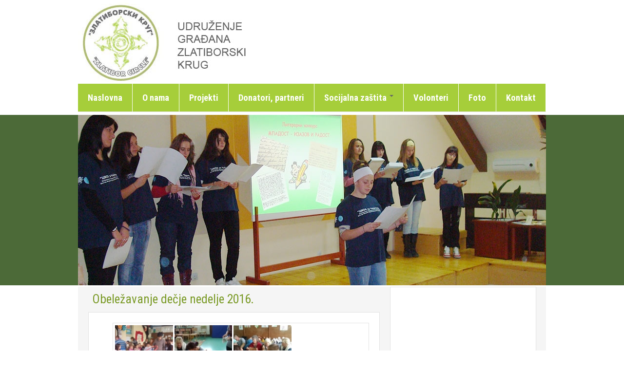

--- FILE ---
content_type: text/html; charset=utf-8
request_url: https://www.zlatiborskikrug.org.rs/content/obelezavanje-decje-nedelje-2016
body_size: 7264
content:
<!DOCTYPE html PUBLIC "-//W3C//DTD XHTML 1.0 Transitional//EN" "http://www.w3.org/TR/xhtml1/DTD/xhtml1-transitional.dtd">
<html xmlns="http://www.w3.org/1999/xhtml" xml:lang="srl" lang="srl" dir="ltr">
  <head>
    <link href='https://fonts.googleapis.com/css?family=Roboto+Condensed:400,300,300italic,400italic,700,700italic&subset=latin,latin-ext,cyrillic-ext,cyrillic' rel='stylesheet' type='text/css'>
    <meta http-equiv="Content-Type" content="text/html; charset=utf-8" />
<meta name="Generator" content="Drupal 7 (http://drupal.org)" />
<link rel="canonical" href="/content/obelezavanje-decje-nedelje-2016" />
<link rel="shortlink" href="/node/262" />
<link rel="shortcut icon" href="https://www.zlatiborskikrug.org.rs/sites/default/files/favicon.ico" type="image/vnd.microsoft.icon" />
    <title>Obeležavanje dečje nedelje 2016. | Udruženje građana Zlatiborski krug - Čajetina</title>
    <!-- META FOR IOS & HANDHELD -->
    <meta name="viewport" content="width=device-width, initial-scale=1.0, maximum-scale=1.0, user-scalable=yes"/>
    <meta name="HandheldFriendly" content="true" />
    <meta name="apple-touch-fullscreen" content="YES" />
    <!-- //META FOR IOS & HANDHELD -->
    <link type="text/css" rel="stylesheet" href="https://www.zlatiborskikrug.org.rs/sites/default/files/css/css_G8UiL8W4VsmbxQlCce0YboItibPU3Yh891VRMDWtZns.css" media="all" />
<link type="text/css" rel="stylesheet" href="https://www.zlatiborskikrug.org.rs/sites/default/files/css/css_vZ_wrMQ9Og-YPPxa1q4us3N7DsZMJa-14jShHgRoRNo.css" media="screen" />
<link type="text/css" rel="stylesheet" href="https://www.zlatiborskikrug.org.rs/sites/default/files/css/css_KLHzfgT3tG7aFi4bgphSeiURLm5eKt4r0LmUBOnuM3k.css" media="all" />
<link type="text/css" rel="stylesheet" href="https://www.zlatiborskikrug.org.rs/sites/default/files/css/css_53DWMAkCcylCRkqqcbHYn1hPkfwhGFoEMw06iVHP-bk.css" media="all" />
<link type="text/css" rel="stylesheet" href="https://cdnjs.cloudflare.com/ajax/libs/font-awesome/4.4.0/css/font-awesome.min.css" media="all" />
<link type="text/css" rel="stylesheet" href="https://www.zlatiborskikrug.org.rs/sites/default/files/css/css_TYPGWrOfoYIrhbzQ1gtjpX-nQ9OZfEq5hM8D5SyyvuY.css" media="all" />
<style type="text/css" media="all">
<!--/*--><![CDATA[/*><!--*/
body.bf-gwf-roboto-condensed,.bf-gwf-roboto-condensed .form-text{font-family:'Roboto Condensed';}
body.snf-gwf-roboto-condensed .site-name{font-family:'Roboto Condensed';}
body.ssf-gwf-roboto-condensed .site-slogan{font-family:'Roboto Condensed';}
body.ptf-gwf-roboto-condensed #page-title{font-family:'Roboto Condensed';}
body.ntf-gwf-roboto-condensed .node-title{font-family:'Roboto Condensed';}
body.ctf-gwf-roboto-condensed .comment-title{font-family:'Roboto Condensed';}
body.btf-gwf-roboto-condensed .block-title{font-family:'Roboto Condensed';}

/*]]>*/-->
</style>
<link type="text/css" rel="stylesheet" href="http://fonts.googleapis.com/css?family=Roboto+Condensed&amp;v2&amp;soedrs" media="all" />
<link type="text/css" rel="stylesheet" href="https://www.zlatiborskikrug.org.rs/sites/default/files/css/css_20hQAF-spLhCO_n2Ct8RZSSrkTKvl022ySSMzhWQOgM.css" media="all" />
<link type="text/css" rel="stylesheet" href="https://www.zlatiborskikrug.org.rs/sites/default/files/css/css_aMSMfAYmSsik9rluCtDSdXKDJFdsMGguArgkf29Mj_o.css" media="only screen" />
<link type="text/css" rel="stylesheet" href="https://www.zlatiborskikrug.org.rs/sites/default/files/css/css_uO8jFMBKGI8cKwyuAkvOrsq-LqkM0I2KQQHSbo2SqIQ.css" media="print" />
<link type="text/css" rel="stylesheet" href="https://www.zlatiborskikrug.org.rs/sites/default/files/css/css_MgTSjJfsZlDhVzJfQAmK--z8YNwsomMavlzogqs7DYk.css" media="only screen and (max-width:719px)" />
<link type="text/css" rel="stylesheet" href="https://www.zlatiborskikrug.org.rs/sites/default/files/css/css_mN5_c1JpzfiKRwYRhJZjVQr83BtIYOqpcdRFdvrsubw.css" media="only screen and (max-width:479px)" />
<link type="text/css" rel="stylesheet" href="https://www.zlatiborskikrug.org.rs/sites/default/files/css/css_g7K7JilTJG0f4obmFnbVbYrV1p5YtEEGdkr6I35fQjw.css" media="only screen and (min-width: 720px) and (max-width: 959px)" />
<link type="text/css" rel="stylesheet" href="https://www.zlatiborskikrug.org.rs/sites/default/files/css/css_cmeFjAl_fQ6jx95vB_bF0v_2YoPJf01cf8R0nOtYytQ.css" media="only screen and (min-width: 959px) and (max-width: 1049px)" />

<!--[if IE 7]>
<link type="text/css" rel="stylesheet" href="https://www.zlatiborskikrug.org.rs/sites/default/files/css/css_aycQrg2TCW0TMJdS_FIKXkHYi_jbV7fvqSIo9WjqhmA.css" media="all" />
<![endif]-->

<!--[if IE]>
<link type="text/css" rel="stylesheet" href="https://www.zlatiborskikrug.org.rs/sites/default/files/css/css_XbCEk_aNT8WAoC80DIgqneXP7tSgGNG6x5k1ahcSnsY.css" media="all" />
<![endif]-->

<!--[if lt IE 9]>
<link type="text/css" rel="stylesheet" href="https://www.zlatiborskikrug.org.rs/sites/default/files/css/css_47DEQpj8HBSa-_TImW-5JCeuQeRkm5NMpJWZG3hSuFU.css" media="all" />
<![endif]-->
<link type="text/css" rel="stylesheet" href="https://www.zlatiborskikrug.org.rs/sites/default/files/css/css_MvnmQjUI7VH_K-ENyjzqcibPzKHr5436ZKmzZpyXqfg.css" media="all" />
    <script type="text/javascript" src="https://www.zlatiborskikrug.org.rs/sites/default/files/js/js_MpKfe1sTh5JIVGCZ17DsAuT1rqAC38MLLlkjqjQ1X_k.js"></script>
<script type="text/javascript" src="https://www.zlatiborskikrug.org.rs/sites/default/files/js/js_obFUyTbqtcoGQtszVI46l1_oD927PzlDtlr_ilpYBqE.js"></script>
<script type="text/javascript" src="https://www.zlatiborskikrug.org.rs/sites/default/files/js/js_Q1CQiv6dzAe42smgbn7CVbYEpweXUfTFPMKBaDgFeH8.js"></script>
<script type="text/javascript" src="https://www.zlatiborskikrug.org.rs/sites/default/files/js/js_kn9HMJuhCitvjLqBjlSKCuRvaWPakbV_Ef57mzNdNNY.js"></script>
<script type="text/javascript">
<!--//--><![CDATA[//><!--

	(function ($) {
	  if (Drupal.Nucleus == undefined) {
		Drupal.Nucleus = {};
	  }
	  Drupal.behaviors.skinMenuAction = {
		attach: function (context) {
		  jQuery(".change-skin-button").click(function() {
			parts = this.href.split("/");
			style = parts[parts.length - 1];
			jQuery.cookie("nucleus_skin", style, {path: "/"});
			window.location.reload();
			return false;
		  });
		}
	  }
	})(jQuery);
  
//--><!]]>
</script>
<script type="text/javascript" src="https://www.zlatiborskikrug.org.rs/sites/default/files/js/js_ThENiYcDwW-7xxtz8ounLuxHDtQd9VWG57iZrPvcjs4.js"></script>
<script type="text/javascript">
<!--//--><![CDATA[//><!--
jQuery.extend(Drupal.settings, {"basePath":"\/","pathPrefix":"","ajaxPageState":{"theme":"tb_sirate","theme_token":"epgKvbOYF0w4zd2jAjtarERaYMs9Fh388kAkHKeJ6e4","js":{"sites\/all\/modules\/flexslider\/assets\/js\/flexslider.load.js":1,"sites\/all\/modules\/jquery_update\/replace\/jquery\/1.10\/jquery.min.js":1,"misc\/jquery.once.js":1,"misc\/drupal.js":1,"sites\/all\/modules\/views_slideshow\/js\/views_slideshow.js":1,"sites\/all\/modules\/fb_likebox\/fb_likebox.js":1,"public:\/\/languages\/srl_Q3Ljk1KV0Z4XYKoRkt698G_yyJfnvTaFFVS8IvpQPvk.js":1,"sites\/all\/libraries\/colorbox\/jquery.colorbox-min.js":1,"sites\/all\/modules\/colorbox\/js\/colorbox.js":1,"sites\/all\/modules\/colorbox\/styles\/default\/colorbox_style.js":1,"sites\/all\/modules\/tb_megamenu\/js\/tb-megamenu-frontend.js":1,"sites\/all\/modules\/tb_megamenu\/js\/tb-megamenu-touch.js":1,"sites\/all\/libraries\/flexslider\/jquery.flexslider-min.js":1,"sites\/all\/libraries\/jquery.cycle\/jquery.cycle.all.js":1,"sites\/all\/modules\/views_slideshow\/contrib\/views_slideshow_cycle\/js\/views_slideshow_cycle.js":1,"0":1,"sites\/all\/themes\/nucleus\/nucleus\/js\/jquery.cookie.js":1,"sites\/all\/themes\/tb_sirate\/js\/jquery-migrate-1.2.1.js":1,"sites\/all\/themes\/tb_sirate\/js\/jquery.matchHeights.min.js":1,"sites\/all\/themes\/tb_sirate\/js\/tb_sirate.js":1,"sites\/all\/themes\/tb_sirate\/js\/tb_responsive.js":1,"sites\/all\/themes\/tb_sirate\/js\/tb.plugins.js":1},"css":{"modules\/system\/system.base.css":1,"modules\/system\/system.menus.css":1,"modules\/system\/system.messages.css":1,"modules\/system\/system.theme.css":1,"sites\/all\/themes\/nucleus\/nucleus\/css\/base.css":1,"sites\/all\/modules\/views_slideshow\/views_slideshow.css":1,"modules\/comment\/comment.css":1,"modules\/field\/theme\/field.css":1,"modules\/node\/node.css":1,"modules\/search\/search.css":1,"modules\/user\/user.css":1,"sites\/all\/modules\/youtube\/css\/youtube.css":1,"sites\/all\/modules\/views\/css\/views.css":1,"sites\/all\/modules\/ckeditor\/css\/ckeditor.css":1,"sites\/all\/modules\/colorbox\/styles\/default\/colorbox_style.css":1,"sites\/all\/modules\/ctools\/css\/ctools.css":1,"sites\/all\/modules\/panels\/css\/panels.css":1,"https:\/\/cdnjs.cloudflare.com\/ajax\/libs\/font-awesome\/4.4.0\/css\/font-awesome.min.css":1,"sites\/all\/modules\/tb_megamenu\/css\/bootstrap.css":1,"sites\/all\/modules\/tb_megamenu\/css\/base.css":1,"sites\/all\/modules\/tb_megamenu\/css\/default.css":1,"sites\/all\/modules\/tb_megamenu\/css\/compatibility.css":1,"sites\/all\/modules\/flexslider\/assets\/css\/flexslider_img.css":1,"sites\/all\/libraries\/flexslider\/flexslider.css":1,"sites\/all\/modules\/views_slideshow\/contrib\/views_slideshow_cycle\/views_slideshow_cycle.css":1,"sites\/all\/themes\/tb_sirate\/css\/views.css":1,"0":1,"1":1,"2":1,"3":1,"4":1,"5":1,"6":1,"http:\/\/fonts.googleapis.com\/css?family=Roboto+Condensed\u0026v2":1,"sites\/all\/themes\/nucleus\/nucleus\/css\/messages.css":1,"sites\/all\/themes\/tb_sirate\/css\/html-elements.css":1,"sites\/all\/themes\/tb_sirate\/css\/forms.css":1,"sites\/all\/themes\/tb_sirate\/css\/page.css":1,"sites\/all\/themes\/tb_sirate\/css\/articles.css":1,"sites\/all\/themes\/tb_sirate\/css\/comments.css":1,"sites\/all\/themes\/tb_sirate\/css\/forum.css":1,"sites\/all\/themes\/tb_sirate\/css\/fields.css":1,"sites\/all\/themes\/tb_sirate\/css\/blocks.css":1,"sites\/all\/themes\/tb_sirate\/css\/panel-panes.css":1,"sites\/all\/themes\/tb_sirate\/css\/navigation.css":1,"sites\/all\/themes\/tb_sirate\/css\/fonts.css":1,"sites\/all\/themes\/tb_sirate\/css\/css3.css":1,"sites\/all\/themes\/nucleus\/nucleus\/css\/responsive\/responsive.css":1,"sites\/all\/themes\/tb_sirate\/css\/print.css":1,"sites\/all\/themes\/tb_sirate\/css\/screens\/mobile.css":1,"sites\/all\/themes\/tb_sirate\/css\/screens\/mobile-vertical.css":1,"sites\/all\/themes\/tb_sirate\/css\/screens\/tablet-vertical.css":1,"sites\/all\/themes\/tb_sirate\/css\/screens\/tablet.css":1,"sites\/all\/themes\/nucleus\/nucleus\/css\/ie7.css":1,"sites\/all\/themes\/nucleus\/nucleus\/css\/ie.css":1,"sites\/all\/themes\/tb_sirate\/css\/ie.css":1,"sites\/all\/themes\/tb_sirate\/css\/ie8.css":1,"public:\/\/nucleus\/grid-fixed-12-960px.css":1}},"colorbox":{"opacity":"0.85","current":"{current} of {total}","previous":"\u00ab Prethodni","next":"Slede\u0107i \u00bb","close":"Close","maxWidth":"98%","maxHeight":"98%","fixed":true,"mobiledetect":true,"mobiledevicewidth":"480px"},"flexslider":{"optionsets":{"naslovni_slajder":{"namespace":"flex-","selector":".slides \u003E li","easing":"swing","direction":"horizontal","reverse":false,"smoothHeight":false,"startAt":0,"animationSpeed":600,"initDelay":0,"useCSS":true,"touch":true,"video":false,"keyboard":true,"multipleKeyboard":false,"mousewheel":0,"controlsContainer":".flex-control-nav-container","sync":"","asNavFor":"","itemWidth":0,"itemMargin":0,"minItems":0,"maxItems":0,"move":0,"animation":"fade","slideshow":true,"slideshowSpeed":"7000","directionNav":true,"controlNav":false,"prevText":"Prethodni","nextText":"Slede\u0107i","pausePlay":false,"pauseText":"Pause","playText":"Play","randomize":false,"thumbCaptions":false,"thumbCaptionsBoth":false,"animationLoop":true,"pauseOnAction":true,"pauseOnHover":false,"manualControls":""}},"instances":{"flexslider-1":"naslovni_slajder"}},"viewsSlideshow":{"galerija-block_1":{"methods":{"goToSlide":["viewsSlideshowPager","viewsSlideshowSlideCounter","viewsSlideshowCycle"],"nextSlide":["viewsSlideshowPager","viewsSlideshowSlideCounter","viewsSlideshowCycle"],"pause":["viewsSlideshowControls","viewsSlideshowCycle"],"play":["viewsSlideshowControls","viewsSlideshowCycle"],"previousSlide":["viewsSlideshowPager","viewsSlideshowSlideCounter","viewsSlideshowCycle"],"transitionBegin":["viewsSlideshowPager","viewsSlideshowSlideCounter"],"transitionEnd":[]},"paused":0}},"viewsSlideshowCycle":{"#views_slideshow_cycle_main_galerija-block_1":{"num_divs":1,"id_prefix":"#views_slideshow_cycle_main_","div_prefix":"#views_slideshow_cycle_div_","vss_id":"galerija-block_1","effect":"fade","transition_advanced":0,"timeout":5000,"speed":700,"delay":0,"sync":1,"random":0,"pause":1,"pause_on_click":0,"action_advanced":0,"start_paused":0,"remember_slide":0,"remember_slide_days":1,"pause_in_middle":0,"pause_when_hidden":0,"pause_when_hidden_type":"full","amount_allowed_visible":"","nowrap":0,"fixed_height":1,"items_per_slide":1,"wait_for_image_load":1,"wait_for_image_load_timeout":3000,"cleartype":0,"cleartypenobg":0,"advanced_options":"{}"}}});
//--><!]]>
</script>
  </head>

  <body class="html not-front not-logged-in one-sidebar sidebar-first page-node page-node- page-node-262 node-type-galerija i18n-srl tb-sirate fixed-grid grid-12-based bf-gwf-roboto-condensed snf-gwf-roboto-condensed ssf-gwf-roboto-condensed ptf-gwf-roboto-condensed ntf-gwf-roboto-condensed ctf-gwf-roboto-condensed btf-gwf-roboto-condensed fs-largest ">
    <div id="skip-link"><a href="#main-content" class="element-invisible element-focusable">Skoči na glavni sadržaj</a></div>
        
<div id="page" class="page-default">
  <a name="Top" id="Top"></a>  
  <!-- HEADER -->
  <div id="header-wrapper" class="wrapper">
    <div class="container grid-12">
      <div class="grid-inner clearfix">
        <div id="header" class="clearfix">

                      <a href="/" title="Početna strana" id="logo">
              <img src="https://www.zlatiborskikrug.org.rs/sites/default/files/ugzkrug.jpg" alt="Početna strana" />
            </a>
          
          
                    

          		  
		  		  <!-- MAIN NAV -->
		  <div id="menu-bar-wrapper" class="wrapper">
		    <div class="container grid-12">
			  <div class="grid-inner clearfix">
			    <a title="Navigation Icon" href="javascript:void(0);" class="tb-main-menu-button responsive-menu-button">Navigation</a>
			      <div class="region region-menu-bar">
    <div id="block-tb-megamenu-main-menu" class="block block-tb-megamenu">
  <div class="block-inner clearfix">
    
    
    
    <div class="block-content clearfix">
      <div  class="tb-megamenu tb-megamenu-main-menu">
      <button data-target=".nav-collapse" data-toggle="collapse" class="btn btn-navbar tb-megamenu-button" type="button">
      <i class="fa fa-reorder"></i>
    </button>
    <div class="nav-collapse  always-show">
    <ul  class="tb-megamenu-nav nav level-0 items-8">
  <li  data-id="1163" data-level="1" data-type="menu_item" data-class="" data-xicon="" data-caption="" data-alignsub="" data-group="0" data-hidewcol="0" data-hidesub="0" class="tb-megamenu-item level-1 mega">
  <a href="/"  title="Naslovna">
        
    Naslovna          </a>
  </li>

<li  data-id="1156" data-level="1" data-type="menu_item" data-class="" data-xicon="" data-caption="" data-alignsub="" data-group="0" data-hidewcol="0" data-hidesub="0" class="tb-megamenu-item level-1 mega">
  <a href="/strana/o-nama" >
        
    O nama          </a>
  </li>

<li  data-id="1154" data-level="1" data-type="menu_item" data-class="" data-xicon="" data-caption="" data-alignsub="" data-group="0" data-hidewcol="0" data-hidesub="0" class="tb-megamenu-item level-1 mega">
  <a href="/strana/projekti-0" >
        
    Projekti          </a>
  </li>

<li  data-id="1157" data-level="1" data-type="menu_item" data-class="" data-xicon="" data-caption="" data-alignsub="" data-group="0" data-hidewcol="0" data-hidesub="0" class="tb-megamenu-item level-1 mega">
  <a href="/strana/donatori-partneri" >
        
    Donatori, partneri          </a>
  </li>

<li  data-id="1161" data-level="1" data-type="menu_item" data-class="" data-xicon="" data-caption="" data-alignsub="" data-group="0" data-hidewcol="0" data-hidesub="0" class="tb-megamenu-item level-1 mega dropdown">
  <a href="/"  class="dropdown-toggle" title="Socijalna zaštita">
        
    Socijalna zaštita          <span class="caret"></span>
          </a>
  <div  data-class="" data-width="" class="tb-megamenu-submenu dropdown-menu mega-dropdown-menu nav-child">
  <div class="mega-dropdown-inner">
    <div  class="tb-megamenu-row row-fluid">
  <div  data-class="" data-width="12" data-hidewcol="0" id="tb-megamenu-column-1" class="tb-megamenu-column span12  mega-col-nav">
  <div class="tb-megamenu-column-inner mega-inner clearfix">
        <ul  class="tb-megamenu-subnav mega-nav level-1 items-2">
  <li  data-id="1160" data-level="2" data-type="menu_item" data-class="" data-xicon="" data-caption="" data-alignsub="" data-group="0" data-hidewcol="0" data-hidesub="0" class="tb-megamenu-item level-2 mega">
  <a href="/strana/usluga-pomoc-u-kuci-za-stare" >
        
    Usluga Pomoć u kući za stare          </a>
  </li>

<li  data-id="1162" data-level="2" data-type="menu_item" data-class="" data-xicon="" data-caption="" data-alignsub="" data-group="0" data-hidewcol="0" data-hidesub="0" class="tb-megamenu-item level-2 mega">
  <a href="/strana/usluga-dnevni-boravak" >
        
    Usluga Dnevni boravak          </a>
  </li>
</ul>
  </div>
</div>
</div>
  </div>
</div>
</li>

<li  data-id="1158" data-level="1" data-type="menu_item" data-class="" data-xicon="" data-caption="" data-alignsub="" data-group="0" data-hidewcol="0" data-hidesub="0" class="tb-megamenu-item level-1 mega">
  <a href="/strana/volonterski-socijalni-servis" >
        
    Volonteri          </a>
  </li>

<li  data-id="1167" data-level="1" data-type="menu_item" data-class="" data-xicon="" data-caption="" data-alignsub="" data-group="0" data-hidewcol="0" data-hidesub="0" class="tb-megamenu-item level-1 mega">
  <a href="/galerija"  title="Foto">
        
    Foto          </a>
  </li>

<li  data-id="1159" data-level="1" data-type="menu_item" data-class="" data-xicon="" data-caption="" data-alignsub="" data-group="0" data-hidewcol="0" data-hidesub="0" class="tb-megamenu-item level-1 mega">
  <a href="/strana/kontakt" >
        
    Kontakt          </a>
  </li>
</ul>
      </div>
  </div>
    </div>
  </div>
</div>
  </div>
			  </div>
		    </div>
		  </div>
		  <!-- //MAIN NAV -->
	            </div>
      </div>
    </div>
  </div>
  <!-- //HEADER -->  

      <!-- SLIDESHOW -->
    <div id="slideshow-wrapper" class="wrapper">
      <div class="container grid-12">
        <div class="grid-inner clearfix">
            <div class="region region-slideshow">
    <div class="view view-slajder-flex-naslobna view-id-slajder_flex_naslobna view-display-id-block view-dom-id-078222c9007778aa093be35699035fb0">
        
  
  
      <div class="view-content">
      <div  id="flexslider-1" class="flexslider">
  <ul class="slides"><li>  
  <div class="views-field views-field-field-slika-nasloni-slajder">        <div class="field-content"><img typeof="foaf:Image" src="https://www.zlatiborskikrug.org.rs/sites/default/files/styles/slika960x400scalecrop350/public/slike_naslovni_slajder_flex/mladost.jpg?itok=WNhN-DeI" width="960" height="350" alt="Mladost " title="Mladost" /></div>  </div></li>
<li>  
  <div class="views-field views-field-field-slika-nasloni-slajder">        <div class="field-content"><img typeof="foaf:Image" src="https://www.zlatiborskikrug.org.rs/sites/default/files/styles/slika960x400scalecrop350/public/slike_naslovni_slajder_flex/zracak.jpg?itok=oWjzyiAq" width="960" height="350" alt="Zlatiborski krug" title="Zračak" /></div>  </div></li>
<li>  
  <div class="views-field views-field-field-slika-nasloni-slajder">        <div class="field-content"><img typeof="foaf:Image" src="https://www.zlatiborskikrug.org.rs/sites/default/files/styles/slika960x400scalecrop350/public/slike_naslovni_slajder_flex/centarzamlade.jpg?itok=Q0PNEXRX" width="960" height="350" alt="Zlatiborski krug" title="Centar za mlade" /></div>  </div></li>
<li>  
  <div class="views-field views-field-field-slika-nasloni-slajder">        <div class="field-content"><img typeof="foaf:Image" src="https://www.zlatiborskikrug.org.rs/sites/default/files/styles/slika960x400scalecrop350/public/slike_naslovni_slajder_flex/maline.jpg?itok=N5rgHTgR" width="960" height="350" alt="Volonterizam" title="Volonterske aktivnosti zlatiborski krug" /></div>  </div></li>
<li>  
  <div class="views-field views-field-field-slika-nasloni-slajder">        <div class="field-content"><img typeof="foaf:Image" src="https://www.zlatiborskikrug.org.rs/sites/default/files/styles/slika960x400scalecrop350/public/slike_naslovni_slajder_flex/pritisak.jpg?itok=z8KmYLT6" width="960" height="350" alt="Mladi za stare" title="Volonterizam " /></div>  </div></li>
<li>  
  <div class="views-field views-field-field-slika-nasloni-slajder">        <div class="field-content"><img typeof="foaf:Image" src="https://www.zlatiborskikrug.org.rs/sites/default/files/styles/slika960x400scalecrop350/public/slike_naslovni_slajder_flex/radionicacmok.jpg?itok=bMowa8er" width="960" height="350" alt="radionica cmok" title="radionica cmok krug" /></div>  </div></li>
</ul></div>
    </div>
  
  
  
  
  
  
</div>  </div>
        </div>
      </div>
    </div>
    <!-- //SLIDESHOW -->
  
  
  
  
  <div id="main-wrapper" class="wrapper">
    <div class="container grid-12">
      <div class="container-inner clearfix">
  <!--                <h1 id="page-title"><span>Obeležavanje dečje nedelje 2016.</span></h1>
         -->

        <div class="group-cols-2 group-12 grid grid-12">
          <div class="group-cols-1 group-8 grid grid-8">
            <!-- MAIN CONTENT -->
            <div id="main-content" class="tb-main-box grid grid-8 section">
              <div class="grid-inner clearfix">
<!-- pocetak naslov krug -->
                  <h1 id="page-title"><span>Obeležavanje dečje nedelje 2016.</span></h1>
        <!-- kraj naslov krug -->
                
                
                 

                 

                
                  <div class="region region-content">
    <div id="block-system-main" class="block-system">
  <div class="block-inner clearfix">
    
    
    
    <div class="block-content clearfix">
      <div id="article-262" class="article node node-galerija node-lang-srl node-odd node-full clearfix" about="/content/obelezavanje-decje-nedelje-2016" typeof="sioc:Item foaf:Document">
<!-- pocetak krug naslov -->
<!-- kraj krug naslov -->
  <!--   -->

  <div class="node-content">
    <!--
THIS FILE IS NOT USED AND IS HERE AS A STARTING POINT FOR CUSTOMIZATION ONLY.
See http://api.drupal.org/api/function/theme_field/7 for details.
After copying this file to your theme's folder and customizing it, remove this
HTML comment.
-->
<ul class="node-image-gallery field field-name-field-slika-galerija field-type-image field-label-hidden">
    <li class="field-item even"><a href="https://www.zlatiborskikrug.org.rs/sites/default/files/decjanedelja1.jpg" title="Zračak dečja nedelja 2016." class="colorbox" data-colorbox-gallery="gallery-node-262-QxttxXdQo8w"><img typeof="foaf:Image" src="https://www.zlatiborskikrug.org.rs/sites/default/files/styles/slika120x120scalecrop/public/decjanedelja1.jpg?itok=wMFt5k2Y" width="120" height="120" alt="Zračak dečja nedelja" title="Zračak dečja nedelja 2016." /></a></li>
  <li class="field-item odd"><a href="https://www.zlatiborskikrug.org.rs/sites/default/files/decjanedelja2.jpg" title="Likovna radionica" class="colorbox" data-colorbox-gallery="gallery-node-262-QxttxXdQo8w"><img typeof="foaf:Image" src="https://www.zlatiborskikrug.org.rs/sites/default/files/styles/slika120x120scalecrop/public/decjanedelja2.jpg?itok=FbtHRIag" width="120" height="120" alt="Likovna radionica" title="Likovna radionica" /></a></li>
  <li class="field-item even"><a href="https://www.zlatiborskikrug.org.rs/sites/default/files/decjanedelja4.jpg" title="Zračak druženje" class="colorbox" data-colorbox-gallery="gallery-node-262-QxttxXdQo8w"><img typeof="foaf:Image" src="https://www.zlatiborskikrug.org.rs/sites/default/files/styles/slika120x120scalecrop/public/decjanedelja4.jpg?itok=fJdSAU3V" width="120" height="120" alt="Mladi i stari" title="Zračak druženje" /></a></li>
<li class='placeholder'></li>
<li class='placeholder'></li>
</ul>
  </div>

  
  </div>
    </div>
  </div>
</div>
  </div>

                              </div>
            </div>
            <!-- //MAIN CONTENT -->
            <!-- MASS BOTTOM -->  
              
            <!-- //MASS BOTTOM -->   
          </div>
          
                      <!-- SIDEBAR FIRST -->
            <div id="sidebar-first-wrapper" class="sidebar tb-main-box grid grid-4">
              <div class="grid-inner clearfix">
                  <div class="region region-sidebar-first">
    <div id="block-block-11--2" class="block block-block">
  <div class="block-inner clearfix">
    
    
    
    <div class="block-content clearfix">
      <p><iframe frameborder="0" height="144" src="https://www.youtube.com/embed/tBSV09fqib0" width="256"></iframe></p><p></p>
<iframe frameborder="0" height="144" src="https://www.youtube.com/embed/We7KCLe3Whs" width="256"></iframe><p>
<a href="https://www.youtube.com/user/zlatiborskikrug">Youtube kanal</a></p>
    </div>
  </div>
</div>
<div id="block-fb-likebox-0--2" class="block block-fb-likebox">
  <div class="block-inner clearfix">
    
    
    
    <div class="block-content clearfix">
      <div id="fb-root"></div><div class="fb-page" data-href="https://www.facebook.com/Udru%C5%BEenje-gra%C4%91ana-Zlatiborski-krug-%C4%8Cajetina-1454327458118242" data-width="340" data-height="500" data-hide-cover="0" data-show-facepile="1" data-show-posts="1"><div class="fb-xfbml-parse-ignore"><blockquote cite="https://www.facebook.com/Udru%C5%BEenje-gra%C4%91ana-Zlatiborski-krug-%C4%8Cajetina-1454327458118242"><a href="https://www.facebook.com/Udru%C5%BEenje-gra%C4%91ana-Zlatiborski-krug-%C4%8Cajetina-1454327458118242">Like us on Facebook</a></blockquote></div></div>    </div>
  </div>
</div>
<div id="block-views-galerija-block-1--2" class="block block-views">
  <div class="block-inner clearfix">
    
          <h2 class="block-title">Foto galerija</h2>
    
    
    <div class="block-content clearfix">
      <div class="view view-galerija view-id-galerija view-display-id-block_1 view-dom-id-e0817b8c291e2dda623acf03c90ef109">
        
  
  
      <div class="view-content">
      
  <div class="skin-default">
    
    <div id="views_slideshow_cycle_main_galerija-block_1" class="views_slideshow_cycle_main views_slideshow_main"><div id="views_slideshow_cycle_teaser_section_galerija-block_1" class="views-slideshow-cycle-main-frame views_slideshow_cycle_teaser_section">
  <div id="views_slideshow_cycle_div_galerija-block_1_0" class="views-slideshow-cycle-main-frame-row views_slideshow_cycle_slide views_slideshow_slide views-row-1 views-row-odd">
  <div class="views-slideshow-cycle-main-frame-row-item views-row views-row-0 views-row-odd views-row-first">
    
  <div class="views-field views-field-field-slika-galerija">        <div class="field-content"><a href="/galerija"><img typeof="foaf:Image" src="https://www.zlatiborskikrug.org.rs/sites/default/files/styles/slika260x260scalecrop/public/decjanedelja1.jpg?itok=n-4m0qIe" width="260" height="260" alt="Zračak dečja nedelja" title="Zračak dečja nedelja 2016." /></a></div>  </div>  
  <div class="views-field views-field-title">        <span class="field-content"><a href="/content/obelezavanje-decje-nedelje-2016" class="active">Obeležavanje dečje nedelje 2016.</a></span>  </div></div>
</div>
</div>
</div>
      </div>
    </div>
  
  
  
  
  
  
</div>    </div>
  </div>
</div>
  </div>
              </div>
            </div>
            <!-- //SIDEBAR FIRST -->
                  </div>

              </div>
    </div>
  </div>

      
      <!-- FOOTER -->
    <div id="footer-wrapper" class="wrapper container-16">
      <div class="container grid-12">
        <div class="grid-inner clearfix">
          <div id="footer" class="clearfix">  <div class="region region-footer">
    <p class="rtecenter">© 2016 - 2024. Sva prava zadržana . Udruženje građana <a href="/node/238">ZLATIBORSKI KRUG</a><br />
Realizacija &amp; Sponzorstvo sa zadovoljstvom <a href="https://zlatibor.rs" target="_blank">Radionica KRUG</a></p>
  </div>
		<!--					<div id="change_skin_menu_wrapper" class="change-skin-menu-wrapper wrapper"><div class="container"><ul class="change-skin-menu"><li class="default"><a href="#change-skin/default" class="change-skin-button color-default">Default Style</a></li><li class="blue"><a href="#change-skin/blue" class="change-skin-button color-blue">Blue Style</a></li></ul></div></div>			</div> -->
        </div>
      </div>
    </div>
    <!-- //FOOTER -->
    <div id="social-share-wrapper">
        <div>
    <!--  <div class="social-share-inner">       
        <a href="#" class="icon-social-1">&nbsp;</a>
        <a href="#" class="icon-social-2">&nbsp;</a>
        <a href="#" class="icon-social-3">&nbsp;</a>        
        <a href="#" class="icon-social-4">&nbsp;</a>
        <a href="#" class="icon-social-5">&nbsp;</a>
        <a href="#" class="icon-social-6">&nbsp;</a> 
        <a href="#" class="icon-social-7">&nbsp;</a> 
        <a href="#" class="icon-social-8">&nbsp;</a> 
        <a href="#" class="icon-social-9">&nbsp;</a> 
      </div> -->
    </div>
  </div>
</div>
    <script type="text/javascript" src="https://www.zlatiborskikrug.org.rs/sites/default/files/js/js_5idECjjAo-X5YdkT65CaIiodkWmZlZv-WjSkHlWhoYk.js"></script>
  </body>
</html>


--- FILE ---
content_type: text/css
request_url: https://www.zlatiborskikrug.org.rs/sites/default/files/css/css_20hQAF-spLhCO_n2Ct8RZSSrkTKvl022ySSMzhWQOgM.css
body_size: 14130
content:
div.messages{margin:10px 0;}#block-system-help{background:url(/sites/all/themes/nucleus/nucleus/css/images/help.png) no-repeat 17px 22px #f2f2f2;border:none;margin:6px 0;padding:10px 10px 10px 50px;}#block-system-help code,div.messages code{font-weight:700;}div.help p:last-child,div.help ul:last-child{margin-bottom:0;}.block-region{background-color:#f7f7f7;border:2px dashed #ddd;clear:both;color:#666;font-family:Consolas,"Courier News",monospace;font-size:1.077em;font-weight:400;margin-bottom:10px;margin-top:5px;padding:3px 6px 1px;}div#acquia-agent-no-search{margin:8px 0;padding-left:3em !important;}a.block-demo-backlink,a.block-demo-backlink:link,a.block-demo-backlink:visited{left:50%;margin-left:-9em;text-align:center;width:18em;}
html{font-size:62.5%;}body{color:#666;line-height:1.5;}h1{font-size:2em;}h2{font-size:1.25em;}h3{font-size:1.167em;}h4{font-size:1em;}h5,h6{font-size:1em;}h1,h2,h3,h4,h5,h6{line-height:1.25;margin:0.2em 0 0.2em;}p{margin:1em 0;padding:0;}p:first-child{margin-top:0;}em,dfn{font-style:italic;}ins{border-bottom:none;text-decoration:none;}pre,code,tt,samp,kbd,var{font-size:1em;overflow:hidden;}blockquote,q{font-style:italic;quotes:"" "";}blockquote{margin:0 0 1.5em;padding:0 0 0 3em;}blockquote:before,blockquote:after,q:before,q:after{content:"";}blockquote p{margin:0;}strong,dfn,caption,th{font-weight:bold;}img,object{max-width:100% !important;}hr{border-style:inset;border-width:1px;display:block;}ul,ol{margin:0 0 1.5em 2em;padding:0;}ol{margin-left:2em;}.item-list ul,.item-list ol{margin:0 0 0 1em;padding:0;}ul ul,ul ol,ol ol,ol ul,.block ul ul,.block ul ol,.block ol ol,.block ol ul,.item-list ul ul,.item-list ul ol,.item-list ol ol,.item-list ol ul{margin-bottom:0;}ul{list-style-type:disc;}ul ul ul{list-style-type:square;}ol{list-style-type:decimal;}ol ol{list-style-type:lower-alpha;}ol ol ol{list-style-type:lower-roman;}ul ul,ul ul ul ul{list-style-type:circle;}dt{font-weight:bold;}dd{margin:0 0 1.5em 1.538em;}table{font-size:100%;margin:1.5em 0;padding:0;width:100%;}table.sticky-header{z-index:10;}thead{}th{background:#7A9A26;border-bottom:0;color:#fff;padding:.75em 1em;}th a{color:#fff;}th a:hover,th a:active,th a:focus{color:#fff;}thead th{}tbody{}td{border:1px solid #e2e2e2;padding:.75em 1em;}tr.even,tr.odd{background-color:transparent;border-bottom:0;}tr.even td,tr.odd td{}tr.odd,tr.info{}tr.even{background-color:transparent;}tr.drag{}tr.drag-previous{}tr.odd td.active{}tr.even td.active{}td.region,td.module,td.container td.category{}
form{margin:0 0 2.5em;padding:0 0 2.5em;}input,textarea,select{border:1px solid #ccc;font-family:Arial,Helvetica,sans-serif;font-size:1em;margin:0;}fieldset{background:transparent;border:1px solid #ccc;margin:10px 0;padding:10px;}fieldset fieldset:last-child{margin-bottom:0;}legend{font-weight:bold;}.filter-wrapper .form-item label{margin-right:5px;}.form-wrapper{overflow:hidden;}.form-item,.form-action{margin-bottom:10px;margin-top:10px;}.form-item label{}.form-item label.option{}.description,.form-item .description{}table td.type code{display:block;overflow:hidden;width:200px;word-wrap:break-word;}.form-item .description,fieldset .description,.fieldset-layout-settings dd{color:#7b7b7b;font-size:0.92em;}span.form-required,span.marker{}ul.tips{}html.js input.form-autocomplete{background-position:100% 6px;}html.js input.throbbing{background-position:100% -14px;}#autocomplete li{padding:5px;}.form-text,textarea{border:1px solid #ccc;box-sizing:border-box;height:auto;padding:3px 4px;}.form-text:focus,textarea:focus{border-color:#7bb9e0;}.form-item .form-select{height:auto;}.form-item .form-text{width:70%;}.form-item textarea.error{padding:2px;}.container-inline .form-item input{}input.form-submit,a.button{padding:2px 10px;margin-right:10px;}span.button input{cursor:pointer;}.form-type-checkbox label{}input.form-checkbox{border:0;width:13px;}.form-type-checkbox .description{margin-left:0;}.form-type-radio label{}input.form-radio{border:0;}.form-type-radio .description{margin-left:0;}select,.form-select{}fieldset{background:transparent;border:1px solid #ddd;margin:10px 0;padding:10px;}fieldset fieldset:last-child{margin-bottom:0;}*:first-child+html fieldset{background-color:transparent;background-position:0 10px;padding:0 10px 10px;}*:first-child+html fieldset > .description,*:first-child+html fieldset .fieldset-wrapper .description{padding-top:10px;}legend.fieldset-legend{}fieldset legend{display:block;font-weight:400;padding:0 10px 0 0;}*:first-child+html fieldset legend,*:first-child+html fieldset.collapsed legend{display:inline;}html.js fieldset.collapsed{background:transparent;padding-top:5px;}.hide-label label{background:none;display:none;}.exposed-filters .form-item{margin-bottom:10px;margin-top:0;}#article-admin-filter ul{padding:.5em 0;}#edit-operation-wrapper select{margin:.5em;}div.resizable-textarea textarea{margin-top:0;}#search-block-form{background:#fff;margin:0 0;overflow:hidden;padding:0px;}#search-block-form > div{}#search-block-form .container-inline{}#edit-search-block-form-1-wrapper{}#search-block-form label{}#search-block-form input{margin-right:0;}#search-block-form span.button{background:url(/sites/all/themes/tb_sirate/images/ico-search.png) no-repeat center center;border:1px solid #e6e7e8;cursor:pointer;display:block;float:right;overflow:hidden;width:28px;}#search-block-form .form-submit{background:none;border:none;height:30px;line-height:30px;text-indent:-999em;width:28px;}#search-block-form .form-text{background:#A6CE39;border:none;float:left;height:32px;line-height:28px;padding:0 5px;width:85%;}fieldset#edit-advanced fieldset{float:left;margin:0 10px 10px 0;}fieldset#edit-advanced fieldset .fieldset-legend{background:none;padding-left:1em;}.advanced-search-submit{clear:both;}.search-advanced .criterion{float:none;margin:0 5px;}#edit-keywords-fieldset .form-item:first-child{margin-top:5px;}#search-form{margin:10px 0;}#search-form > div{}#search-form .container-inline{}#search-form label{}#search-form input{vertical-align:middle;}#search-form .form-item{}#search-form .form-submit{display:inline;float:none;}#user-login-form{margin-bottom:0;padding:0;}span.button input.form-submit{background:url(/sites/all/themes/tb_sirate/images/bg-button-more.png) no-repeat left top;border:1px solid #ddd;color:#aaa;display:inline-block;font-size:.833em;height:22px;margin-right:0.455em;padding:0 10px 0 20px;text-transform:uppercase;}span.button input.form-submit:hover{background:url(/sites/all/themes/tb_sirate/images/bg-button-more.png) no-repeat left -25px;color:#7bb9e0;text-decoration:none;}#user-login-form .form-item-name input,#user-login-form .form-item-openid-identifier input{background:#000;border:1px solid #1a1a1a;color:#777;height:auto;line-height:normal;width:90%;}#user-login-form .form-item-pass input{background:#000;border:1px solid #1a1a1a;color:#777;height:auto;line-height:normal;width:90%;}#user-login-form .form-item-name input:focus,#user-login-form .form-item-pass input:focus,#user-login-form .form-item-openid-identifier input:focus{border-color:#7bb9e0;}#user-login-form .form-item-openid-identifier input{padding-left:2px !important;}#user-login-form .form-action{}#user-login-form ul{margin:0;padding:0;}#user-login ul{margin:0 0 5px;}#user-login ul li{margin:0;}#user-login-form .item-list li{background:url(/sites/all/themes/tb_sirate/images/bullet.png) no-repeat 5px 9px;list-style:none;margin:0;padding:3px 0 3px 15px;}#user-login-form .item-list li a{color:#777;}#user-login-form .item-list li a:hover,#user-login-form .item-list li a:focus{color:#7bb9e0;text-decoration:none;}#user-login-form li.openid-link,#user-login li.openid-link{background:none;padding-left:0;}#user-admin-filter ul li,#article-admin-filter ul li{list-style:none;}#user-login-form input.form-submit{background:url(/sites/all/themes/tb_sirate/images/bg-button.png) no-repeat -1px 0;border:1px solid #333;color:#aaa;display:block;float:left;font-size:.833em;height:22px;padding:0 10px 0 21px;text-decoration:none;text-transform:uppercase;}#user-login-form input.form-submit:hover{background:url(/sites/all/themes/tb_sirate/images/bg-button-more.png) no-repeat left -25px;border:1px solid #292929;color:#7bb9e0;text-decoration:none;}.field-type-text-long fieldset{padding:10px 0;}.field-type-text-long fieldset .form-item{margin:0;padding:0 0 0 15px;}fieldset .filter-help{padding:0 15px 5px;}.filter-guidelines{font-size:.923em;margin:0;padding:5px 10px 10px;}#devel-switch-user-form{margin-bottom:0;}
.wrapper{}.wrapper .container{background:#f5f5f5;}.grid{}.grid-inner{padding:0 1.5em;}.grid .grid-inner{}.region-content .block{}.sidebar .block{}#main-wrapper{}#main-wrapper .container{padding:0;}#main-wrapper .container-inner{}#header-wrapper{}#header-wrapper .container{background:none;}#header-wrapper .grid-inner{padding:0;}#header{clear:both;}#logo{float:left;}#name-and-slogan{float:left;line-height:1.2;}.site-name{color:#666;float:left;font-size:3em;line-height:26px;margin:0;padding-right:5px;}.site-name a{color:#666;text-decoration:none;text-transform:uppercase;}.site-name a:visited{}.site-name a:hover,.site-name a:focus,.site-name a:active{color:#444;text-decoration:none;}#name-and-slogan .site-slogan{background:url(/sites/all/themes/tb_sirate/images/vline-slogan.png) no-repeat left top;color:#aaa;float:left;font-size:0.833em;font-weight:400;margin:0 0 0 10px;padding:16px 10px 0;text-transform:uppercase;}.region-header{float:right;}#menu-bar-wrapper{position:relative;z-index:499;}#menu-bar-wrapper .container{background:#fff;padding-bottom:.417em;position:relative;}#menu-bar-wrapper .grid-inner{padding:0;}#menu-bar-wrapper .region-menu-bar{background:url(/sites/all/themes/tb_sirate/images/bg-menubar.png) repeat-x left top;border-bottom:1px solid #e2e2e2;width:100%;}#menu-bar-wrapper .region-menu-bar .block-inner{background:none;border:none;padding:0;margin:0;}#main-content .grid-inner{margin:0 1.5em;padding:0;}.front #main-content .block-inner{border-bottom:none;margin-bottom:0;}#main-content .region-content{clear:both;}#main-content .region-content #block-system-main{}#main-content .region-content #block-system-main .block-inner{}body.front #main-content .region-content{}body.not-front #main-content .region-content{}#page-title{color:#7A9A26;font-family:BebasNeueRegular;font-size:1.8em;font-weight:normal;}#page-title span{display:inline-block;line-height:1em;padding:.333em;}.in-maintenance #page-title{padding:10px;}.sidebar .grid-inner{padding:0 20px 0 0;}.region-sidebar-first{}.region-sidebar-second{}.panel{}.panel .container{}#panel-first-wrapper{}#panel-second-wrapper{}#panel-third-wrapper{}#slideshow-wrapper{background:#4c6a38;margin-bottom:3px;}#slideshow-wrapper .grid-inner{padding:0;}#footer-wrapper{}#footer-wrapper .grid-inner{padding:0;}#footer-wrapper > .container{overflow:hidden;}#footer{position:relative;}#footer .tb-copyright{color:#444;font-size:.917em;line-height:1em;padding:0;text-align:center;}#footer .tb-copyright a{color:#777;}.region-footer{}.page-blog{}.page-blog ul.action-links{display:inline-block;float:right;margin:1em 0;padding:0;}.page-blog ul.action-links li{list-style:none;margin:0;}.page-blog ul.action-links li a{background:url(/sites/all/themes/tb_sirate/images/bg-button-more.png) no-repeat left top;border:1px solid #ddd;color:#aaa;display:block;float:left;font-size:.833em;margin-right:5px;padding:2px 10px 3px 21px;text-transform:uppercase;}.page-blog ul.action-links a:hover,.page-blog ul.action-links a:active,.page-blog ul.action-links a:focus{background:url(/sites/all/themes/tb_sirate/images/bg-button-more.png) no-repeat left -25px;color:#7bb9e0;text-decoration:none;}.profile{margin-top:0;}.profile h3{border-bottom:1px solid #ddd;margin:0 0 1em;padding:0 0 .5em 0;}.profile .user-picture{float:none;}.profile .field{}.profile .field .field-label{}.profile .field .field-items{}.profile .field .field-items .field-item{}.page-search h2{font-size:1.5em;padding:0;}.page-search span.button{float:none;}.search-results{margin:0;padding:0;}.search-results .search-result{}.search-results .title{margin:1em 0 0.5em;}.search-results .search-snippet-info{padding:0;}.search-results p{margin:0;}.search-results .search-snippet{}.search-results .search-info{font-size:.923em;}span.search-info-type{}span.search-info-user{}span.search-info-date{}span.search-info-comment{}span.search-info-upload{}.poll{}.page-poll .region-content .block-content ul{list-style:none outside none;margin:0;padding:0;}.page-poll .region-content .block-content ul li{padding-bottom:1em;}.page-poll .region-content .block-content ul li a{background:url(/sites/all/themes/tb_sirate/images/bullet-1-h.png) no-repeat left top;padding-left:1.833em;}.poll .vote-form{text-align:left;}.poll .vote-form .choices{margin:0;}.poll .vote-form .choices .form-item{}.poll .text{}.poll .bar{background:#ddd;}.poll .bar .foreground{background:#333;}.poll .percent{color:#7b7b7b;font-size:0.92em;}.poll .total{}#aggregator .feed-item{margin-bottom:40px;}#aggregator .feed-item .header{}#aggregator .feed-item .header h2{}#aggregator .feed-item .content{}#aggregator .feed-item .footer{}#aggregator .feed-item .footer .meta{}#aggregator .feed-item .footer .categories{}#aggregator .feed{margin:1em 0;}#aggregator .feed .summary-title{}#aggregator .feed .feed-url{margin:.5em 0 0;}#aggregator .feed .item-list{}#aggregator .feed .item-list ul{}#aggregator .feed .item-list ul li{background-image:none;margin:1em 0 0;padding:0;}#aggregator .feed .source{margin:.5em 0 0;}#aggregator .feed .time{}#aggregator .feed .feed-name{margin:0;}#aggregator .feed .links a{margin:0;}.maintenance-page #skip-link{position:absolute;top:-99em;}.maintenance-page .footer{}.maintenance-page .footer a{}.feed-icon img{display:none;padding:0 10px;}#feed-icons{}#feed-icons .feed-icon{}#feed-icons .feed-icon img{}#feed-icons a.feed-icon{}#system-messages-wrapper .container{overflow:hidden;}div.messages{margin:1.5em 0;}.block-style-sirate .views-field-field-image{float:left;}.block-style-sirate .views-field-field-image img{border:1px solid #777;margin:0 20px 0 0;max-width:none !important;padding:4px;}.block-style-sirate .item-list ul li{border-bottom:1px solid #777;margin:0;min-height:60px;padding:10px 0;}.block-style-sirate .views-field-title a{color:#eee;}
.article{margin-bottom:2.5em;padding:0;}.front .article{margin-bottom:0;padding:0 0 0.1em;}.view-articles .article,.page-blog .article{border-top:1px solid #e2e2e2;margin-bottom:2.5em;padding:2.5em 0 0;}.page-blog .article:first-child,.views-row-first .article{border-top:none;padding-top:0;}.node-teaser{}.article > .header{padding-bottom:.5em;}.node-title{font-family:BebasNeueRegular;font-size:3em;font-weight:normal;margin:0 0 .1em;}.node-title a,.node-title a:visited{color:#333;}.node-title a:hover,.node-title a:active,.node-title a:focus{color:#7bb9e0;text-decoration:none;}.article .user-picture{display:inline;margin-right:.5em;}.article .user-picture img{}.node-author{}.username{}.article > .submitted{color:#7b7b7b;font-size:.917em;line-height:1;padding:.5em 0;}.article > .submitted a{}.article > .submitted a:hover,.article > .submitted a:active,.article > .submitted a:focus{}.article > .submitted .username{font-weight:bold;}.article > .submitted .time{}.article .field-type-image{border:1px solid #e2e2e2;margin-bottom:1em;padding:4px;}.article ul{}.article ul li{}.article ol{}.article ol li{}.article .menu{margin-top:1.5em;}.article ul.links{color:#999;margin:0;}.article ul.links li{float:left;margin:0 0 .5em;padding:0;}.article ul.links li a{background:#ddd;color:#f7f7f7;padding:3px 10px;}.article ul.links li a:hover,.article ul.links li a:active,.article ul.links li a:focus{background:#282828;color:#fff;text-decoration:none;}.article .menu ul.links li a{background:url(/sites/all/themes/tb_sirate/images/bg-button-more.png) no-repeat left top;border:1px solid #ddd;color:#7A9A26;display:block;float:left;font-size:.833em;margin-right:0.455em;padding:2px 10px 2px 21px;text-transform:uppercase;}.article .menu ul.links li a:hover,.article .menu ul.links li a:focus{background:url(/sites/all/themes/tb_sirate/images/bg-button-more.png) no-repeat left -25px;color:#2A683E;text-decoration:none;}.article .menu ul.links li.comment-add{float:right;margin-right:0;}.node-type-poll .article > .menu li.comment-add{}.article .menu ul.links li.comment_forbidden a{display:inline-block;float:none;margin:0 5px 0 0;}.article .menu ul.links li.comment_forbidden a:hover{color:#7bb9e0;}.article ul.links li.comment-comments a{}.article ul.links li.comment-new-comments a{}.article ul.links li.blog_usernames_blog a{}.article ul.links li.print_html a{}.article ul.links li.print_email a{}.article ul.links li.print_pdf a{}.article ul.links li.first{}.article ul.links li.last{}.article-add{}.article-edit{}.article-delete{}.article-preview{}.article-sticky{}.article-promoted{}.article-unpublished{}.page-blog .article{}.page-blog .node-teaser{}.node-blog > .header{}.node-blog .node-title{}.node-blog .node-title a,.node-blog .node-title a:visited{}.node-blog .node-title a:hover,.node-blog .node-title a:active,.node-blog .node-title a:focus{}.node-blog .user-picture{display:inline-block;vertical-align:text-top;}.node-blog .user-picture img{}.node-blog > .submitted{}.node-blog > .submitted a{}.node-blog > .submitted a:hover,.node-blog > .submitted a:active,.node-blog > .submitted a:focus{}.node-blog > .submitted .username{}.node-blog > .submitted .time{}.node-blog .field-type-image{}.page-blog li.blog_usernames_blog{display:none;}.node-blog .menu{}.node-blog ul.links{}.node-blog ul.links li{}.node-blog ul.links li a{}.node-blog ul.links li a:hover,.node-blog ul.links li a:active,.node-blog ul.links li a:focus{}.node-blog ul.links li.node-readmore a{}.node-blog ul.links li.comment-add a{}.node-blog ul.links li.comment-comments a{}.node-blog ul.links li.comment-new-comments a{}.node-blog ul.links li.blog_usernames_blog a{}.node-blog ul.links li.print_html a{}.node-blog ul.links li.print_email a{}.node-blog ul.links li.print_pdf a{}.node-blog ul.links li.first{}.node-blog ul.links li.last{}.page-blog .article-add{}.page-blog .article-edit{}.page-blog .article-delete{}.page-blog .article-preview{}.page-blog .article-sticky{}.page-blog .article-promoted{}.page-blog .article-unpublished{}.ta-l .article-title{text-align:left;}.ta-r .article-title{text-align:right;}.ta-c .article-title{text-align:center;}.galleryformatter{margin:1em auto 2em;}.galleryformatter-greenarrows .gallery-thumbs{padding:0 44px;width:482px !important;}.galleryformatter-greenarrows .gallery-thumbs .wrapper{background:none;border-bottom:none;}.galleryformatter-greenarrows .gallery-thumbs li{padding-right:10px;width:60px !important;}.galleryformatter .gallery-slides{background:#fff;border:1px solid #e2e2e2;padding:4px;}.galleryformatter .gallery-slides img{width:auto;}.galleryformatter-greenarrows .gallery-thumbs li img{background:#fff;border:1px solid #e2e2e2;padding:4px;}.galleryformatter-greenarrows .gallery-thumbs li a{padding-top:10px;}.galleryformatter .gallery-thumbs .arrow,.galleryformatter-greenarrows .gallery-thumbs li.active a,.galleryformatter-greenarrows .gallery-thumbs li a:hover{background:url(/sites/all/themes/tb_sirate/images/btn-photostream.png) no-repeat;}.galleryformatter .gallery-thumbs .arrow{bottom:20px;height:30px;width:30px;}.galleryformatter .gallery-thumbs .back{background-position:0 0;}.galleryformatter .gallery-thumbs .back:hover{background-position:0 -35px;}.galleryformatter-greenarrows .gallery-thumbs .forward{background-position:0 -70px !important;}.galleryformatter-greenarrows .gallery-thumbs .forward:hover{background-position:0 -105px !important;}.galleryformatter-greenarrows .gallery-thumbs li a:hover img,.galleryformatter-greenarrows .gallery-thumbs li.active a img{background:#222;border-color:#222;}.galleryformatter-greenarrows .gallery-thumbs li.active a,.galleryformatter-greenarrows .gallery-thumbs li a:hover{background-position:center -150px !important;}.galleryformatter .slide-button{margin-top:-32px;top:50%;}.teaserimage{border:2px solid #f78725;margin:0 10px 3px 0;padding:5px;background:#E2E2E2;}body.page-taxonomy .node-content .field-name-body,body.front .node-content .field-name-body{min-height:140px;}body.page-taxonomy .node-download .node-content .field-name-body,body.front .node-download .node-content .field-name-body{min-height:100%;}img.teaserimage{float:left;}.node-content .field-type-taxonomy-term-reference{display:inline;float:left;}.node .node-links{float:right;margin-top:0px;}
#comments{clear:both;margin-top:2em;}#comments > h2{border-bottom:1px solid #e2e2e2;border-top:1px solid #e2e2e2;font-weight:normal;margin-bottom:1em;padding:0.8em 0;text-transform:uppercase;}.comment{background:#f5f5f5;border:1px solid #e2e2e2;margin-bottom:1em;padding:1em;}#comments .indented{background:url(/sites/all/themes/tb_sirate/images/indent-tree.gif) no-repeat left top;margin-bottom:1em;margin-left:0;padding-left:30px;}#comments .indented .comment{}.comment > .header{}.comment-title{margin:0;padding:0;}.comment-title a{text-decoration:none;}.comment-title a:hover,.comment-title a:active,.comment-title a:focus{text-decoration:underline;}.ta-l .comment-title{text-align:left;}.ta-r .comment-title{text-align:right;}.ta-c .comment-title{text-align:center;}.comment-title .new{color:#f80;}.comment .user-picture{}.comment .user-picture img{}.comment-content{}.comment > .footer{color:#666;font-size:0.92em;margin:.5em 0 1em;}.comment > .footer .username{}.comment > .footer .time{}.comment > .footer a{}.comment > .footer a:hover,.comment > .footer a:active,.comment > .footer a:focus{}.comment .comment-links{margin-top:0;}.comment ul.links{display:block;margin:0;padding:0;}.comment ul.links li{}.comment ul.links li a{}ul.links li.comment_reply a{}ul.links li.comment_edit a{}ul.links li.comment_delete a{}.comment ul.links li.first{}.comment ul.links li.last{}.comment ul.links li.comment-reply{float:right;}.comment-by-anonymous{}.comment-by-node-author{}.comment-by-viewer{}.comment-new{}.comment-unpublished{}.comment-unpublished .unpublished{}.comment-form-wrapper h2{background:#f5f5f5;border:1px solid #e2e2e2;border-bottom:0;margin:0;padding:.8em;}.comment-form{background:#f5f5f5;border:1px solid #e2e2e2;padding:1em;}.comment-form-wrapper form#comment-form{}.comment-form span.button{float:left;margin-right:5px;}#poll-cancel-form{margin:0;padding:0;}
#forum{width:100%;}#forum .name{font-weight:bold;}#forum .description{}#forum table{margin:0 0 1.5em;width:99%;}#forum tr.even,#forum tr.odd{background:#fff;border:1px solid #e5e5e5;}#forum thead th{background:#222;color:#fff;padding:10px;text-shadow:1px 0 1px #000;text-transform:uppercase;}#forum thead th a{color:#fff;text-decoration:none;}#forum thead th.active{}#forum td{background:url(/sites/all/themes/tb_sirate/images/dot-w.gif) repeat-x left top;border:1px solid #e2e2e2;padding:10px;}#forum td a{}#forum td.topics,#forum td.posts,#forum td.replies,#forum td.created,#forum td.last-reply{}#forum tr td.container{background:#f5f5f5;padding:10px 15px;}#forum tr td.container a{}#forum tr td.container .name{}#forum tr td.container .description{}#forum td.forum{width:60%;}#forum tr.new-topics td.forum{}#forum td.forum .name{background-image:url(/sites/all/themes/tb_sirate/images/forum-default.png);background-position:left center;background-repeat:no-repeat;line-height:25px;padding-left:30px;}#forum tr.new-topics td.forum .name{background-image:url(/sites/all/themes/tb_sirate/images/forum-default.png);}#forum td.forum .name a{}#forum td.forum .name a:hover{}#forum td.forum .description{color:#666;font-size:0.9em;padding-left:30px;}#forum td.topics{font-weight:bold;text-align:center;}#forum td.posts{text-align:center;}#forum td.title{}#forum td.title a{}#forum td.title .submitted{}#forum td.replies{text-align:center;}#forum td.last-reply{font-size:0.85em;}#forum div.indent{margin-left:28px;}#forum .icon div{background-image:url(/sites/all/themes/tb_sirate/images/forum-icons.png);background-repeat:no-repeat;height:24px;width:24px;}#forum .icon .topic-status-new{background-position:-24px 0;}#forum .icon .topic-status-hot{background-position:-48px 0;}#forum .icon .topic-status-hot-new{background-position:-72px 0;}#forum .icon .topic-status-sticky{background-position:-96px 0;}#forum .icon .topic-status-closed{background-position:-120px 0;}.page-forum ul.action-links{display:block;float:right;list-style:none;margin:0 0 15px;padding:0;}.page-forum ul.action-links li{}.page-forum ul.action-links li a{background:url(/sites/all/themes/tb_sirate/images/bg-button-more.png) no-repeat left top;border:1px solid #ddd;color:#aaa;display:inline-block;font-size:.833em;margin-right:5px;padding:2px 10px 3px 21px;text-transform:uppercase;vertical-align:middle;}.page-forum ul.action-links a:hover,.page-forum ul.action-links a:active,.page-forum ul.action-links a:focus{background:url(/sites/all/themes/tb_sirate/images/bg-button-more.png) no-repeat left -25px;color:#7bb9e0;text-decoration:none;}
.field{}.field-label{margin:0;}.field-lable-above .field-label{}.field-lable-inline .field-label{display:inline;}.field-type-image{}.field-type-image img{}.field-type-datetime{}.field-type-filefield{}.field-type-nodereference{}.field-type-userreference{}.field-type-number-decimal{}.field-type-number-float{}.field-type-number-integer{}.field-type-text{}.field-type-text-long{}.field-type-taxonomy-term-reference{margin-bottom:1em;}.field-type-taxonomy-term-reference .field-label{float:left;font-size:1em;margin-bottom:.5em;margin-right:5px;}.field-type-taxonomy-term-reference ul{float:none !important;margin:0;padding:0;}.field-type-taxonomy-term-reference ul li{list-style:none;float:left;margin-bottom:5px;margin-right:5px;}.field-type-taxonomy-term-reference ul li a{border:1px dotted #ccc;color:#333;display:inline;padding:1px 10px;}.field-type-taxonomy-term-reference ul li a:hover,.field-type-taxonomy-term-reference ul li a:active,.field-type-taxonomy-term-reference ul li a:focus{background:#ccc;border:1px solid #ccc;color:#333;text-decoration:none;}.ai-l .field-type-image{margin:4px 20px 10px 0;}.ai-r .field-type-image{margin:4px 0 10px 20px;}.ai-b,.ai-b .block-inner,.ai-b .block-content{}.ai-b .block-content p,.ai-b .block-content div.field-type-image{}}.node-image-gallery{margin-bottom:40px;text-align:justify;font-size:0.1px;}.node-image-gallery li{display:inline-block;background:#eee;width:23%;margin-bottom:2.5%;}.node-image-gallery:after{content:'';display:inline-block;width:100%;}.node-image-gallery .placeholder{padding:0;}@media (max-width:800px){.node-image-gallery li{width:31%;margin-bottom:3%;}}@media (max-width:600px){.node-image-gallery li{width:48%;margin-bottom:4%;}}@media (max-width:400px){.node-image-gallery li{width:100%;margin-bottom:5%;}}
.block{margin:0;}.bebasneueregular .block-title{font-family:BebasNeueRegular;}.block-inner{background:#fff;border:1px solid #e2e2e2;margin-bottom:20px;padding:1.5em;}.block-title{}#main-content .block-inner{padding-bottom:0;}.front #main-content .block-content,.page-forum #main-content .block-content{padding-top:0 !important;}.block ul{}.block ul li{margin:0 0 0 0.5em;}.block ol{}.block ol li{}.block .item-list ul{}.block .item-list ul li{list-style:none;}.block ul.links{}.block ul.links li{}.block .more-link{margin-top:5px;}.block .more-link a{}.yellow-color{background:url(/sites/all/themes/tb_sirate/images/bg-shadow.png) no-repeat bottom center;margin-bottom:15px;padding-bottom:5px;}.yellow-color .block-inner{background:#fdfbe9;margin-bottom:0 !important;}.block-style{text-align:center;}.block-style q{background:url(/sites/all/themes/tb_sirate/images/vline-2.gif) no-repeat bottom center;display:block;margin-bottom:15px;padding-bottom:15px;}.yellow-color a{color:#f55d2d;}.yellow-color a:hover{text-decoration:none;}.blue-color .block-inner{background:#7bb9e0;}.blue-color .block-title{color:#fff;}.gray-color .block-inner{background:#f5f5f5;}.gray-color .block-title{color:#aaa;}.tag-hot{position:relative;}.tag-hot .tag{background:url(/sites/all/themes/tb_sirate/images/tags.png) no-repeat left -39px;display:inline-block;height:13px;line-height:13px;margin-left:.5em;overflow:hidden;width:29px;}.dark-gray-color .block-inner{background:#222;}.dark-gray-color .block-title{color:#fff;}.block-icon{cursor:pointer;text-align:center;}.block-icon .block-title{color:#444;font-size:1.167em;margin:0;padding-bottom:.8em;text-align:center;}.block-icon:hover .block-title{color:#7bb9e0;text-decoration:none;}.block-icon span{background:url(/sites/all/themes/tb_sirate/images/ico-block.png) no-repeat;display:block;height:40px;margin:0 auto 1.833em;width:40px;}.block-icon-1 span{background-position:0 0 !important;}.block-icon-1:hover span{background-position:-49px 0 !important;}.block-icon-2 span{background-position:0 -49px !important;}.block-icon-2:hover span{background-position:-49px -49px !important;}.block-icon-3 span{background-position:0 -98px !important;}.block-icon-3:hover span{background-position:-49px -98px !important;}.block-icon-4 span{background-position:0 -147px !important;}.block-icon-4:hover span{background-position:-49px -147px !important;}.block-icon-5 span{background-position:0 -196px !important;}.block-icon-5:hover span{background-position:-49px -196px !important;}.block-icon-6 span{background-position:0 -245px !important;}.block-icon-6:hover span{background-position:-49px -245px !important;}.block-icon-7 span{background-position:0 -290px !important;}.block-icon-7:hover span{background-position:-49px -290px !important;}.block-icon-8 span{background-position:0 -339px !important;}.block-icon-8:hover span{background-position:-49px -339px !important;}.sidebar .block{color:#666;}.sidebar .block-inner{}.sidebar .block-title{font-size:1.5em;font-weight:normal;margin-bottom:.5em;margin-top:0;}.sidebar .block-content{}#sidebar-first-wrapper .tb-social-list{margin:0;text-align:center;}#sidebar-first-wrapper .tb-social-list li{background:#fff;display:inline-block;list-style:none;margin:0 8px 10px 0;padding:10px 0;text-align:center;width:80px;}#sidebar-first-wrapper .tb-social-list li span{display:block;}#sidebar-first-wrapper .tb-social-list li span.number{font-weight:bold;}#sidebar-first-wrapper .tb-social-list li a{display:block;height:36px;margin:0 auto;padding-bottom:7px;text-indent:-999em;width:36px;}#sidebar-first-wrapper .tb-social-list li.rss a{background:url(/sites/all/themes/tb_sirate/images/subscribers.png) no-repeat center center;}#sidebar-first-wrapper .tb-social-list li.facebook a{background:url(/sites/all/themes/tb_sirate/images/fans.png) no-repeat center center;}#sidebar-first-wrapper .tb-social-list li.twitter{margin-right:0;}#sidebar-first-wrapper .tb-social-list li.twitter a{background:url(/sites/all/themes/tb_sirate/images/follower.png) no-repeat center center;}#sidebar-first .block{}#sidebar-first .block-inner{}#sidebar-first .block-title{}#sidebar-first .block-content{}#sidebar-second .block{}#sidebar-second .block-inner{}#sidebar-second .block-title{}#sidebar-second .block-content{}#header-wrapper .block{}#footer-wrapper .block{}#panel-first-wrapper .block-inner{border:1px solid #e2e2e2;min-height:86px;padding:15px 80px 8px 20px;}#panel-first-wrapper .block-inner:hover{border-color:#7bb9e0;cursor:pointer;}#panel-first-wrapper .block-title{color:#333;margin:0 0 0.25em 0;}#panel-first-wrapper .panel-first-1 .block-inner{background:#fff url(/sites/all/themes/tb_sirate/images/bg-template.png) no-repeat right bottom;}#panel-first-wrapper .panel-first-2 .block-inner{background:#fff url(/sites/all/themes/tb_sirate/images/bg-solid.png) no-repeat right bottom;}#panel-first-wrapper .panel-first-3 .block-inner{background:#fff url(/sites/all/themes/tb_sirate/images/bg-easy.png) no-repeat right bottom;}#panel-first-wrapper .panel-column-first .grid-inner{padding-right:0;}#panel-first-wrapper .panel-column-last .grid-inner{float:right;padding-left:0;}#panel-second-wrapper .block-inner{padding:.75em .75em .75em 1.667em;}#panel-second-wrapper .block-content{overflow:hidden;}#panel-second-wrapper .block-content span{float:left;padding-top:1.25em;vertical-align:middle;}#panel-second-wrapper .block-content a{background:#f8de84;border:1px solid #dfc874;color:#8c7b3d;display:inline-block;float:right;font-size:.917em;font-weight:bold;padding:1em 1.5em;text-decoration:none;white-space:nowrap;}#panel-third-wrapper .container{background:#fff;border-top:1px solid #e2e2e2;}#panel-third-wrapper .block-inner{border:none;margin-bottom:0;padding:3em 0 1.5em;}#panel-fourth-wrapper .container{background:#111;}#panel-fourth-wrapper .block-inner{background:none;border:none;padding:0;}#panel-fourth-wrapper .grid-inner{border-right:1px solid #1a1a1a;padding:30px 20px 20px;}#panel-fourth-wrapper .panel-column-first .grid-inner{padding-left:0;padding-right:0;}#panel-fourth-wrapper .panel-column-first .block-inner{padding:0 20px;}.panel-fourth .block-title{color:#fff;font-size:1.5em;font-weight:normal;margin:0 0 20px;}#panel-fourth-wrapper .panel-fourth-3 .grid-inner{padding-right:0;}#panel-fourth-wrapper .block-search .block-inner{border-bottom:1px solid #1a1a1a;padding:0 0 30px;}#panel-fourth-wrapper .block-search .block-content{}#panel-fourth-wrapper .block-content img{background:#1a1a1a;float:left;margin-right:20px;padding:.417em;}#panel-fourth-wrapper .block-content a:hover img{background:#fff;}#panel-fourth-wrapper .intro-text{overflow:hidden;}#panel-fourth-wrapper .intro-text .hire-me{}#panel-fourth-wrapper .intro-text .hire-me a{background:url(/sites/all/themes/tb_sirate/images/bg-button.png) no-repeat -1px 0;border:1px solid #333;color:#aaa;display:block;float:left;font-size:.833em;padding:3px 10px 2px 21px;text-decoration:none;text-transform:uppercase;}#panel-fourth-wrapper .intro-text .hire-me a:hover{background:url(/sites/all/themes/tb_sirate/images/bg-button-more.png) no-repeat left -25px;border:1px solid #292929;color:#7bb9e0;}#panel-fourth-wrapper .block-content ul{margin:0;width:100% !important;}#panel-fourth-wrapper .block-content ul li{list-style:none;margin:0;padding-bottom:1.25em;}#panel-fourth-wrapper .block-content ul li a{background:url(/sites/all/themes/tb_sirate/images/bullet-1.png) no-repeat left top;color:#aaa;padding-left:1.833em;}#panel-fourth-wrapper .block-content ul li a:hover,#panel-fourth-wrapper .block-content ul li a:active,#panel-fourth-wrapper .block-content ul li a:focus{background:url(/sites/all/themes/tb_sirate/images/bullet-1-h.png) no-repeat left top;color:#7bb9e0;text-decoration:none;}#panel-fourth-wrapper .block-brilliant-gallery li{background:#0a0a0a;margin-bottom:10px !important;margin-right:10px !important;padding:5px !important;}.block-menu .block-title{display:none;}.block-menu .block-inner{padding:0;}.block-menu ul.menu{margin-bottom:0;margin-left:0;}.block-node .block-content{}.block-node table{overflow:hidden;width:100%;}.block-node tbody{border-top:0;}.block-node table tr td{border-bottom:1px dotted #ccc;}.block-node table .title-author{padding-left:0;padding-right:0;}.block-node table .node-title{font-size:1em;}.block-node table .node-title a{color:#666;}.block-node table .node-title a:hover,.block-node table .node-title a:active,.block-node table .node-title a:focus{color:#fff;}.block-node table .node-author{color:#999;font-size:1em;}body.not-logged-in .block-node table td.edit,body.not-logged-in .block-node table td.delete{display:none;}.block-forum .item-list ul{margin:0;padding:0;}.block-forum .item-list ul li{}.block-forum .item-list ul li:first-child{}.block-forum .item-list ul li a{}.block-forum .item-list ul li a:hover,.block-forum .item-list ul li a:active,.block-forum .item-list ul li a:focus{}.block-forum .more-link{}.block-forum .contextual-links-wrapper{display:none;}.block-comment{}block-aggregator{}.block-aggregator .item-list ul{margin:0;padding:0;}.block-aggregator .item-list ul li{background-image:none;border-bottom:1px dotted #ccc;padding:.5em 0;}.block-aggregator .item-list ul li:first-child{padding-top:0;}.block-aggregator .item-list ul li a{color:#666;}.block-aggregator .item-list ul li a:hover,.block-aggregator .item-list ul li a:active,.block-aggregator .item-list ul li a:focus{background:#333;color:#fff;text-decoration:none;}.block-search{}#header .block-search .block-inner,#header .block-search .form-item{margin:0;padding:0;}#header .block-search .container-inline div{display:block;float:left;}#header #search-block-form{padding:5px;margin:-8px 0 0;overflow:hidden;}#header #search-block-form span.button{float:left;}#header #search-block-form .form-text{padding:2px 5px;}.block-user .block-content{background:#111;border:1px solid #000;padding:1.667em;}.block-user .block-inner{border-color:#222;}.block-user .form-item{}.block-user .form-item label{}.block-user .form-item-name{}.block-user .form-item-name input{}.block-user .form-item-pass{}.block-user .form-item-pass input{}.block-user .item-list li{display:inline-block;}.block-user p{margin:0;}.block-poll{}.block-poll .poll{}.block-poll .title{font-weight:bold;margin-bottom:1em;}.block-poll .links{margin-top:.5em;}.block-book{}.block-quicktabs{}.block-quicktabs .block-inner{padding:0;}.block-quicktabs .block-inner .block-inner{border:none;margin:0;padding:0;}.block-views{}#slideshow-wrapper .block-inner{border:none;margin-bottom:0;padding:0;}.lb-h{margin-top:1px;min-width:320px;}.region-header .lb-h{float:right;}.lb-h .block-inner,.lb-h .block-content{background:none;padding:0;}.lb-h #user-login-form{margin:0;}.lb-h #user-login-form label{line-height:1.2;}.lb-h .form-item{float:left;margin:0;}.lb-h input.form-text{margin:0 3px 0 0;width:110px;}.lb-h #edit-actions{margin:0;}.lb-h input.form-submit{margin:0;position:absolute;top:1.2em;}.lb-h .form-required,.lb-h .item-list{display:none;}.lb-h h2{display:none;}.ta-l .block-title,.ta-l .mini-panel-title{text-align:left;}.ta-r .block-title,.ta-r .mini-panel-title{text-align:right;}.ta-c .block-title,.ta-c .mini-panel-title{text-align:center;}.mini-panel-title{margin:0 10px;}.gpanel .block-inner{}.gpanel .block-title{}.gpanel .block-content{}#main-content .gpanel .block-inner{}#main-content .gpanel .block-title{}#main-content .gpanel .block-content{}.block-panels_mini{}.block-panels_mini .block-inner{}.block-panels_mini .block-content{}.block-panels_mini .mini-panel-title{margin:0 10px;}#social-share-wrapper{position:absolute;right:0;top:100px;z-index:99;}.social-share-inner{background:url(/sites/all/themes/tb_sirate/images/bg-social-share.png) repeat-y top left;border:1px solid #ddd;padding:0 5px 5px;position:absolute;top:0;width:16px;}.social-share-inner a{background:url(/sites/all/themes/tb_sirate/images/ico-social.png) no-repeat;display:block;height:16px;margin-top:5px;opacity:0.8;overflow:hidden;text-indent:-999em;width:16px;}.social-share-inner a:hover{opacity:1;}.social-share-inner a.icon-social-1{background-position:0 0;}.social-share-inner a.icon-social-2{background-position:0 -21px;}.social-share-inner a.icon-social-3{background-position:0 -42px;}.social-share-inner a.icon-social-4{background-position:0 -63px;}.social-share-inner a.icon-social-5{background-position:0 -84px;}.social-share-inner a.icon-social-6{background-position:0 -105px;}.social-share-inner a.icon-social-7{background-position:0 -126px;}.social-share-inner a.icon-social-8{background-position:0 -147px;}.social-share-inner a.icon-social-9{background-position:0 -168px;}#change_skin_menu_wrapper .container{background-color:#0a0a0a;padding-top:10px;}#change_skin_menu_wrapper ul{list-style:none;margin:0;padding:10px 0;text-align:center;}#change_skin_menu_wrapper ul li{display:inline;padding:0 5px;}#change_skin_menu_wrapper ul li a{display:inline-block;height:10px;text-indent:-999em;width:10px;}#change_skin_menu_wrapper ul li.active a{height:15px;width:15px;}#change_skin_menu_wrapper a.color-default{background:#7bb9e0;}#change_skin_menu_wrapper a.color-red{background:#e06767;}#change_skin_menu_wrapper a.color-blue{background:#5778a1;}#change_skin_menu_wrapper a.color-orange{background:#e78a0b;}#change_skin_menu_wrapper a.color-green{background:#7e9747;}#change_skin_menu_wrapper a.color-pink{background:#967199;}.flexslider{border:0 !important;margin:0 !important;}
.panel-pane{}.pane-inner{}.pane-title{}.ta-l .pane-title{text-align:left;}.ta-r .pane-title{text-align:right;}.ta-c .pane-title{text-align:center;}.pane-content{}.panel-pane .feed{}.panel-pane .links{}.panel-pane .more-link{}
a{color:#7BB9E0;text-decoration:none;}a:visited{}a:hover{color:#7BB9E0;}a:active,a:focus{}.nav{clear:both;margin:0;}.nav li,.nav .menu li{display:inline;float:left;list-style:none;}.nav li a,.nav .menu li a{display:block;padding:0 10px;white-space:nowrap;}.nav ul,.nav ul.menu,.nav ul.menu li{margin:0;padding:0;}.nav .block{margin:0;padding:0;}.block ul.menu{font-weight:bold;}.block ul.menu ul{font-weight:normal;}.block ul.menu li{border-bottom:1px solid #e2e2e2;list-style-image:none;list-style-type:none;margin:0;padding:0;}.block ul.menu li:hover,.block ul.menu li:active,.block ul.menu li:focus{}ul.menu li.expanded li,ul.menu li.collapsed li,ul.menu li.leaf li{border-bottom:1px solid #2a2a2a;}ul.menu li.expanded li li,ul.menu li.collapsed li li,ul.menu li.leaf li li{border-bottom:none;padding:0 3.3em;}.block ul.menu li a{background:url(/sites/all/themes/tb_sirate/images/plus.png) no-repeat 1.1em center;color:#aaa;display:block;font-family:BebasNeueRegular;font-size:1.5em;font-weight:normal;padding:1.1em 1.1em 1.1em 2.222em;}.block ul.menu li li a{background-image:url(/sites/all/themes/tb_sirate/images/bullet-1.png);background-position:1.667em center;background-repeat:no-repeat;border-bottom:1px solid #2a2a2a;font-family:Helvetica,Arial,sans-serif;font-size:1em;padding-left:3.3em;}.block ul.menu li a:visited{}.block ul.menu li > a:hover,.block ul.menu li > a:focus,.block ul.menu li > a:active,.block ul.menu li.expanded > a{background:#f5f5f5 url(/sites/all/themes/tb_sirate/images/plus-h.png) no-repeat 1.1em center;color:#333;text-decoration:none;}.block ul.menu li li a:hover,.block ul.menu li li a:focus,.block ul.menu li li a:active{background:url(/sites/all/themes/tb_sirate/images/bullet-1-h.png) no-repeat 1.667em center;color:#7BB9E0;}.block ul.menu li.expanded{}.block ul.menu li.expanded li.expanded{}.block ul.menu li.expanded li.expanded > a{background:#222 url(/sites/all/themes/tb_sirate/images/bullet-1-h.png) no-repeat 1.667em center;border-bottom:1px solid #2a2a2a;color:#7BB9E0;}.block ul.menu li.expanded li.last a{border-bottom:none;}.block ul.menu li.expanded ul{background-color:#222;}.block ul.menu li.expanded ul ul{}.block ul.menu li.collapsed{}.block ul.menu li li.collapsed a,.block ul.menu li.expanded li.collapsed a{}.block ul.menu li.expandedli.leaf a{}.block ul.menu li.expanded li.leaf a{padding-left:3.3em;}.block ul.menu li.expanded li.expanded li.leaf a{background-position:0 center;padding-left:2.2em;}.block ul.menu li.active-trail > a,.block ul.menu li > a.active{}.block ul.menu li.leaf a.active{}.block ul.menu li li a.active{background:url(/sites/all/themes/tb_sirate/images/bullet-1-h.png) no-repeat 1.667em center;border-bottom:1px solid #2a2a2a;color:#7BB9E0;}.block ul.menu li li li a.active{}.block ul.menu li.first{}.block ul.menu li.last{border-bottom:0;}.block ul.menu li.content{padding:0;}#breadcrumb-wrapper{font-size:.92em;}#breadcrumb-wrapper .container{background:#fff;padding-bottom:5px;}#breadcrumb-wrapper .grid-inner{background:#f9f9f9;border-bottom:1px solid #e2e2e2;border-top:1px solid #e2e2e2;padding:0 20px;}#breadcrumb-wrapper ol{display:block;float:left;line-height:30px;margin:0;padding:0;}#breadcrumb-wrapper ol li{border-right:1px solid #e2e2e2;display:block;float:left;list-style:none;margin:0 1em 0 0;padding:1em 1.5em 1em 0;}#breadcrumb-wrapper ol li.crumb-home{background:url(/sites/all/themes/tb_sirate/images/ico-home.png) no-repeat left center;overflow:hidden;text-indent:-9999em;width:16px;padding-left:0;}#breadcrumb-wrapper ol li span{display:none;float:left;text-align:center;width:20px;}#breadcrumb-wrapper ol li a{color:#aaa;display:block;float:left;font-weight:bold;}#breadcrumb-wrapper ol li a.active,#breadcrumb-wrapper ol li a:hover,#breadcrumb-wrapper ol li a:focus{color:#7BB9E0;text-decoration:none;}#secondary-menu{clear:right;text-align:right;padding-top:.75em;display:block;}#secondary-menu ul{margin:.5em 0 0 0;}#secondary-menu ul li{display:inline;margin:0;padding:0 0 0 .5em;}#secondary-menu ul li a{}#secondary-menu ul li a:hover,#secondary-menu ul li a:active,#secondary-menu ul li a:focus{}#footer ul.menu{float:left;margin:-3px 0 0;padding:0;}#footer ul.menu li{border-right:1px dotted #CCC;display:block;float:left;margin:0;padding:0;}#footer ul.menu li a{padding:3px 10px;display:block;float:left;}#footer ul.menu li a:hover,#footer ul.menu li a:active,#footer ul.menu li a:focus{color:#333;text-decoration:none;}#footer ul.menu li a.active{background:#C00;color:#FFF;}div.pager{border-top:1px solid #e2e2e2;margin-left:-1.5em;padding-left:3em;width:100%;}.item-list ul.pager{border-top:1px solid #e2e2e2;margin:0 -1.5em;width:100%;padding-right:3em;}.item-list ul.pager li{margin:0;}.item-list ul.pager li{background-image:none;display:inline-block;font-size:.917em;line-height:normal;list-style-type:none;margin:0;padding:0;}ul.pager li a{background:#fff;color:#aaa;display:inline-block;padding:1em 1.5em;}ul.pager li a:visited{}ul.pager li a:hover,ul.pager li a:active,ul.pager li a:focus{color:#A6CE39;text-decoration:none;}ul.pager li a.active{}ul.pager li.pager-item{}ul.pager li.first{}ul.pager li.last{}.item-list ul.pager li.pager-current{background:#A6CE39;color:#FFF;margin-right:-3px;padding:1em 1.5em;}ul.pager li.pager-first{}ul.pager li.pager-previous{}ul.pager li.pager-next{}ul.pager li.pager-last{}ul.pager-list{float:right;}ul.pager-links{display:none;}.item-list ul{margin:0;padding:0;}.item-list ul li{list-style:none;margin:0;}.item-list ul li a{}.item-list ul li a:hover,.item-list ul li a:active,.item-list ul li a:focus{}.links a{}ul.links{}ul.links li{}ul.links li a{}ul.action-links{list-style:none;margin:5px;padding:0.5em 1em;}ul.action-links li{display:inline-block;margin-left:10px;}ul.action-links li a{background:url(/sites/all/themes/tb_sirate/images/plus.png) no-repeat left center;margin:0 10px 0 0;padding-left:15px;}.more-link{}.more-link a{}.sf-menu{}.sf-menu a{padding:.5em 1em;text-decoration:none;}.sf-menu > li > a{}.sf-menu li{background:transparent;}.sf-menu li li{}.sf-menu li li li{}.sf-menu li li li li{}.sf-menu li:hover,.sf-menu li.sfHover,.sf-menu a:focus,.sf-menu a:hover,.sf-menu a:active{outline:0;}.block-superfish .block-inner,.block-superfish .block-inner .block-content{margin:0;padding:0;}.block-superfish ul,.block-superfish ul ul,.block-superfish ul ul ul,.block-superfish ul ul ul ul,.block-superfish li{margin:0;padding:0;}.sf-vertical,.sf-vertical li{width:100%;}.sf-vertical li:hover ul,.sf-vertical li.sfHover ul{left:100%;margin:0;padding:0;top:0;}ul.sf-navbar{padding-bottom:38px !important;}ul.primary{background:url(/sites/all/themes/tb_sirate/images/line.gif) repeat-x left bottom;border-bottom:0;height:36px;margin:0 0 1.5em;padding:0 0 0 1em;}ul.primary li{display:block;float:left;margin-right:.08em;padding:0 0.833em;height:35px;line-height:35px;}ul.primary li.active{background-color:#FFF;border-color:#e2e2e2 #e2e2e2 #FFF;border-style:solid;border-width:1px 1px 0;}ul.primary li a{background-color:transparent;border:0;color:#666;padding:0;text-transform:uppercase;}ul.primary li a:hover{background-color:transparent;border:0;color:#7bb9e0;}ul.primary li.active a,ul.primary li.active a:hover,ul.primary li.active a:focus{background:none;border:0;}.local-tasks ul.primary li a:hover{background-color:transparent;border-bottom:0;}.local-tasks ul.primary li.active a{background-color:#FFF;border-bottom-color:#FFF;}ul.secondary{border-bottom:1px solid #CCC;margin:1em 0 0;padding:0 .3em 1em;}ul.secondary li{border-right:0;list-style:none;padding:0 2em 0 0;}ul.secondary li a:hover,ul.secondary li a.active{border-bottom:none;text-decoration:underline;}#tasks{margin-bottom:1em;}#skip-link{}#skip-link a,#skip-link a:visited{}#skip-link a:hover,#skip-link a:active,#skip-link a:focus{}a.btn-btt{background:#f5f5f5;color:#aaa;float:right;line-height:normal;padding:.6em .8em;margin:1em 0;}a.btn-btt:hover,a.btn-btt:active,a.btn-btt:focus{background:#333;color:#FFF;text-decoration:none;}.contextual-links-wrapper ul{}.contextual-links-wrapper ul li{background-image:none;}a.feed-icon{display:none;}a.feed-icon img{margin:0;padding:0;}a{color:#7A9A26;text-decoration:none;}a:visited{}a:hover{color:#2A683E;}a:active,a:focus{text-decoration:underline;}.nav{clear:both;margin:0;}.nav li,.nav .menu li{display:inline;float:left;list-style:none;}.nav li a,.nav .menu li a{display:block;padding:0 10px;white-space:nowrap;}.nav ul,.nav ul.menu,.nav ul.menu li{margin:0;padding:0;}.nav .block{margin:0;padding:0;}.block ul.menu{font-weight:bold;}.block ul.menu ul{font-weight:normal;}.block ul.menu li{border-bottom:1px solid #e2e2e2;list-style-image:none;list-style-type:none;margin:0;padding:0;}.block ul.menu li:hover,.block ul.menu li:active,.block ul.menu li:focus{}ul.menu li.expanded li,ul.menu li.collapsed li,ul.menu li.leaf li{border-bottom:1px solid #2a2a2a;}ul.menu li.expanded li li,ul.menu li.collapsed li li,ul.menu li.leaf li li{border-bottom:none;padding:0 3.3em;}.block ul.menu li a{background:url(/sites/all/themes/tb_sirate/images/plus.png) no-repeat 1.1em center;color:#aaa;display:block;font-family:BebasNeueRegular;font-size:1.5em;font-weight:normal;padding:1.1em 1.1em 1.1em 2.222em;}.block ul.menu li li a{background-image:url(/sites/all/themes/tb_sirate/images/bullet-1.png);background-position:1.667em center;background-repeat:no-repeat;border-bottom:1px solid #2a2a2a;font-family:Helvetica,Arial,sans-serif;font-size:1em;padding-left:3.3em;}.block ul.menu li a:visited{}.block ul.menu li > a:hover,.block ul.menu li > a:focus,.block ul.menu li > a:active,.block ul.menu li.expanded > a{background:#f5f5f5 url(/sites/all/themes/tb_sirate/images/plus-h.png) no-repeat 1.1em center;color:#333;text-decoration:none;}.block ul.menu li li a:hover,.block ul.menu li li a:focus,.block ul.menu li li a:active{background:url(/sites/all/themes/tb_sirate/images/bullet-1-h.png) no-repeat 1.667em center;color:#7bb9e0;}.block ul.menu li.expanded{}.block ul.menu li.expanded li.expanded{}.block ul.menu li.expanded li.expanded > a{background:#222 url(/sites/all/themes/tb_sirate/images/bullet-1-h.png) no-repeat 1.667em center;border-bottom:1px solid #2a2a2a;color:#7bb9e0;}.block ul.menu li.expanded li.last a{border-bottom:none;}.block ul.menu li.expanded ul{background-color:#fff;}.block ul.menu li.expanded ul ul{}.block ul.menu li.collapsed{}.block ul.menu li li.collapsed a,.block ul.menu li.expanded li.collapsed a{}.block ul.menu li.expandedli.leaf a{}.block ul.menu li.expanded li.leaf a{padding-left:3.3em;}.block ul.menu li.expanded li.expanded li.leaf a{background-position:0 center;padding-left:2.2em;}.block ul.menu li.active-trail > a,.block ul.menu li > a.active{}.block ul.menu li.leaf a.active{}.block ul.menu li li a.active{background:url(/sites/all/themes/tb_sirate/images/bullet-1-h.png) no-repeat 1.667em center;border-bottom:1px solid #2a2a2a;color:#7bb9e0;}.block ul.menu li li li a.active{}.block ul.menu li.first{}.block ul.menu li.last{border-bottom:0;}.block ul.menu li.content{padding:0;}#breadcrumb-wrapper{font-size:.92em;}#breadcrumb-wrapper .container{background:#fff;padding-bottom:5px;}#breadcrumb-wrapper .grid-inner{background:#f9f9f9;border-bottom:1px solid #e2e2e2;border-top:1px solid #e2e2e2;padding:0 20px;}#breadcrumb-wrapper ol{display:block;float:left;line-height:30px;margin:0;padding:0;}#breadcrumb-wrapper ol li{border-right:1px solid #e2e2e2;display:block;float:left;list-style:none;margin:0 1em 0 0;padding:1em 1.5em 1em 0;}#breadcrumb-wrapper ol li.crumb-home{background:url(/sites/all/themes/tb_sirate/images/ico-home.png) no-repeat left center;overflow:hidden;padding-left:0;text-indent:-9999em;width:16px;}#breadcrumb-wrapper ol li span{display:none;float:left;text-align:center;width:20px;}#breadcrumb-wrapper ol li a{color:#aaa;display:block;float:left;font-weight:bold;}#breadcrumb-wrapper ol li a.active,#breadcrumb-wrapper ol li a:hover,#breadcrumb-wrapper ol li a:focus{color:#7bb9e0;text-decoration:none;}#secondary-menu{clear:right;display:block;padding-top:.75em;text-align:right;}#secondary-menu ul{margin:.5em 0 0 0;}#secondary-menu ul li{display:inline;margin:0;padding:0 0 0 .5em;}#secondary-menu ul li a{}#secondary-menu ul li a:hover,#secondary-menu ul li a:active,#secondary-menu ul li a:focus{}#footer ul.menu{float:left;margin:-3px 0 0;padding:0;}#footer ul.menu li{border-right:1px dotted #ccc;display:block;float:left;margin:0;padding:0;}#footer ul.menu li a{display:block;float:left;padding:3px 10px;}#footer ul.menu li a:hover,#footer ul.menu li a:active,#footer ul.menu li a:focus{color:#333;text-decoration:none;}#footer ul.menu li a.active{background:#c00;color:#fff;}div.pager{border-top:1px solid #e2e2e2;margin-left:-1.5em;padding-left:3em;width:100%;}ul.pager{clear:both;margin:0;text-align:center;}.item-list ul.pager li{margin:0;}ul.pager li{background-image:none;border-right:1px solid #e2e2e2;display:block;float:left;font-size:.917em;line-height:normal;list-style-type:none;margin:0;padding:0;}ul.pager li a,ul.pager li span{display:inline-block;padding:1em 1.5em;}ul.pager li a{background:#fff;color:#aaa;}ul.pager li a:visited{}ul.pager li a:hover,ul.pager li a:active,ul.pager li a:focus{color:#A6CE39;text-decoration:none;}ul.pager li a.active{}ul.pager li.pager-item{}ul.pager li.first{}ul.pager li.last{}ul.pager li.pager-current span{background:#7bb9e0;color:#fff;}ul.pager li.pager-first{}ul.pager li.pager-previous{}ul.pager li.pager-next{}ul.pager li.pager-last{}ul.pager-list{float:right;}ul.pager-links{display:none;}.item-list ul{margin:0;padding:0;}.item-list ul li{list-style:none;margin:0;}.item-list ul li a{}.item-list ul li a:hover,.item-list ul li a:active,.item-list ul li a:focus{}.links a{}ul.links{}ul.links li{}ul.links li a{}ul.action-links{list-style:none;margin:5px;padding:0.5em 1em;}ul.action-links li{display:inline-block;margin-left:10px;}ul.action-links li a{background:url(/sites/all/themes/tb_sirate/images/plus.png) no-repeat left center;margin:0 10px 0 0;padding-left:15px;}.more-link{}.more-link a{}.sf-menu{}.sf-menu a{padding:.5em 1em;text-decoration:none;}.sf-menu > li > a{}.sf-menu li{background:transparent;}.sf-menu li li{}.sf-menu li li li{}.sf-menu li li li li{}.sf-menu li:hover,.sf-menu li.sfHover,.sf-menu a:focus,.sf-menu a:hover,.sf-menu a:active{outline:0;}.block-superfish .block-inner,.block-superfish .block-inner .block-content{margin:0;padding:0;}.block-superfish ul,.block-superfish ul ul,.block-superfish ul ul ul,.block-superfish ul ul ul ul,.block-superfish li{margin:0;padding:0;}.sf-vertical,.sf-vertical li{width:100%;}.sf-vertical li:hover ul,.sf-vertical li.sfHover ul{left:100%;margin:0;padding:0;top:0;}ul.sf-navbar{padding-bottom:38px !important;}ul.primary{background:url(/sites/all/themes/tb_sirate/images/line.gif) repeat-x left bottom;border-bottom:0;height:36px;margin:0 0 1.5em;padding:0 0 0 1em;}ul.primary li{display:block;float:left;height:35px;line-height:35px;margin-right:.08em;padding:0 0.833em;}ul.primary li.active{background-color:#fff;border-color:#e2e2e2 #e2e2e2 #fff;border-style:solid;border-width:1px 1px 0;}ul.primary li a{background-color:transparent;border:0;color:#666;padding:0;text-transform:uppercase;}ul.primary li a:hover{background-color:transparent;border:0;color:#7bb9e0;}ul.primary li.active a,ul.primary li.active a:hover,ul.primary li.active a:focus{background:none;border:0;}.local-tasks ul.primary li a:hover{background-color:transparent;border-bottom:0;}.local-tasks ul.primary li.active a{background-color:#fff;border-bottom-color:#fff;}ul.secondary{border-bottom:1px solid #ccc;margin:1em 0 0;padding:0 .3em 1em;}ul.secondary li{border-right:0;list-style:none;padding:0 2em 0 0;}ul.secondary li a:hover,ul.secondary li a.active{border-bottom:none;text-decoration:underline;}#tasks{margin-bottom:1em;}#skip-link{}#skip-link a,#skip-link a:visited{}#skip-link a:hover,#skip-link a:active,#skip-link a:focus{}a.btn-btt{background:#f5f5f5;color:#aaa;float:right;line-height:normal;margin:1em 0;padding:.6em .8em;}a.btn-btt:hover,a.btn-btt:active,a.btn-btt:focus{background:#333;color:#fff;text-decoration:none;}.contextual-links-wrapper ul{}.contextual-links-wrapper ul li{background-image:none;}a.feed-icon{display:none;}a.feed-icon img{margin:0;padding:0;}.responsive-menu-button{background:url(/sites/all/themes/tb_sirate/images/icon-navigation.gif) no-repeat center center #3b3b3b;border:1px solid #2e2e2e !important;display:none;height:18px;padding:7px 10px;position:absolute;right:0;text-indent:-9999px;top:-44px;width:18px;}
@font-face{font-family:'BebasNeueRegular';font-style:normal;font-weight:normal;src:url(/sites/all/themes/tb_sirate/fonts/bebas-neue/bebasneue-webfont.eot);src:local('☺'),url(/sites/all/themes/tb_sirate/fonts/bebas-neue/bebasneue-webfont.woff) format('woff'),url(/sites/all/themes/tb_sirate/fonts/bebas-neue/bebasneue-webfont.ttf) format('truetype'),url(/sites/all/themes/tb_sirate/fonts/bebas-neue/bebasneue-webfont.svg#webfontVc7ssash) format('svg');}
body.bf-sss,.bf-sss .form-text,.snf-sss .site-name,.ssf-sss .site-slogan,.ptf-sss #page-title,.ntf-sss .node-title,.ctf-sss .comment-title,.btf-sss .block-title{font-family:Calibri,Candara,"Helvetica Neue","Trebuchet MS",Arial,Helvetica,sans-serif;}body.bf-ssl,.bf-ssl .form-text,.snf-ssl .site-name,.ssf-ssl .site-slogan,.ptf-ssl #page-title,.ntf-ssl .node-title,.ctf-ssl .comment-title,.btf-ssl .block-title{font-family:Verdana,Geneva,Arial,Helvetica,sans-serif;}body.bf-a,.bf-a .form-text,.snf-a .site-name,.ssf-a .site-slogan,.ptf-a #page-title,.ntf-a .node-title,.ctf-a .comment-title,.btf-a .block-title{font-family:Helvetica,Arial,sans-serif;}body.bf-ss,.bf-ss .form-text,.snf-ss .site-name,.ssf-ss .site-slogan,.ptf-ss #page-title,.ntf-ss .node-title,.ctf-ss .comment-title,.btf-ss .block-title{font-family:Garamond,Perpetua,"Times New Roman",serif;}body.bf-sl,.bf-sl .form-text,.snf-sl .site-name,.ssf-sl .site-slogan,.ptf-sl #page-title,.ntf-sl .node-title,.ctf-sl .comment-title,.btf-sl .block-title{font-family:Georgia,Baskerville,Palatino,"Palatino Linotype","Book Antiqua","Times New Roman",serif;}body.bf-m,.bf-m .form-text,.snf-m .site-name,.ssf-m .site-slogan,.ptf-m #page-title,.ntf-m .node-title,.ctf-m .comment-title,.btf-m .block-title{font-family:"Segoe UI","Myriad Pro",Myriad,Arial,Helvetica,sans-serif;}body.bf-l,.bf-l .form-text,.snf-l .site-name,.ssf-l .site-slogan,.ptf-l #page-title,.ntf-l .node-title,.ctf-l .comment-title,.btf-l .block-title{font-family:"Lucida Sans Unicode","Lucida Sans","Lucida Grande",Verdana,Geneva,sans-serif;}body.bf-ms,.bf-ms .form-text,.snf-ms .site-name,.ssf-ms .site-slogan,.ptf-ms #page-title,.ntf-ms .node-title,.ctf-ms .comment-title,.btf-ms .block-title{font-family:Consolas,Monaco,"Courier New",Courier,monospace;}.fs-smallest{font-size:1.0em;}.fs-small{font-size:1.1em;}.fs-medium{font-size:1.2em;}.fs-large{font-size:1.3em;}.fs-largest{font-size:1.4em;}
.sf-menu.sf-style-sirate a{text-shadow:0 0 0 #2e2e2e;}.sf-menu.sf-style-sirate a:hover,.sf-menu.sf-style-sirate a:active,.sf-menu.sf-style-sirate a:focus{text-shadow:0 0 0 #4a6689;}.sf-shadow ul{-moz-border-radius:0;-webkit-border-radius:0;}.sf-navbar.sf-style-sirate a,.sf-menu.sf-style-sirate a:hover,.sf-menu.sf-style-sirate a:active,.sf-menu.sf-style-sirate a:focus{text-shadow:none;}#name-and-slogan .site-slogan{text-shadow:1px 0 0 #f4f4f4;}.social-share-inner{box-shadow:inset 0 1px 1px #ccc;}#panel-first-wrapper .block-inner:hover{box-shadow:0 0 5px #dcdcdc;}#panel-second-wrapper .block-content a{box-shadow:0 0 3px #f6f6f6;text-shadow:0 1px 1px #fff;}#panel-fourth-wrapper .intro-text .hire-me a{-moz-border-radius:3px;-webkit-border-radius:3px;border-radius:3px;}#mass-bottom-wrapper .views-field-view-node .field-content a{-moz-border-radius:3px;-webkit-border-radius:3px;border-radius:3px;}.article .menu ul.links li a{-moz-border-radius:3px;-webkit-border-radius:3px;border-radius:3px;}.article .menu ul.links li.comment_forbidden{border-radius:0;}a.btn-btt{-moz-border-radius:2px;-webkit-border-radius:2px;border:1px solid #e2e2e2;border-radius:2px;}#search-block-form span.button{-moz-border-radius:3px;-webkit-border-radius:3px;border-radius:3px;}#user-login-form span.button,span.button input.form-submit{-moz-border-radius:3px;-webkit-border-radius:3px;border-radius:3px;}ul.primary li{-moz-border-radius:3px 3px 0 0;-webkit-border-radius:3px 3px 0 0;border-radius:3px 3px 0 0;text-shadow:0 1px 1px #ffffff;}.ui-corner-all,.ui-corner-top,.ui-corner-bottom{border-radius:0;}.page-forum ul.action-links li a,.page-blog ul.action-links li a{-moz-border-radius:3px;-webkit-border-radius:3px;border-radius:3px;}.quicktabs-style-sirate .quicktabs_main div.view-tags .item-list ul li a,.quick-accordion-sirate .ui-accordion-content .block .view-tags .item-list ul li a,.quicktabs-ui-sirate .ui-tabs-panel .block .view-tags .item-list ul li a{-moz-border-radius:8px;-webkit-border-radius:8px;border-radius:8px;}.ui-tabs .ui-tabs-nav li.ui-tabs-selected{-moz-border-radius:3px 3px 0 0;-webkit-border-radius:3px 3px 0 0;border-radius:3px 3px 0 0;}.tag-hot .tag{-moz-border-radius:8px;-webkit-border-radius:8px;border-radius:8px;}#footer .tb-copyright{text-shadow:0 1px 1px #151515;}


--- FILE ---
content_type: text/css
request_url: https://www.zlatiborskikrug.org.rs/sites/default/files/css/css_MvnmQjUI7VH_K-ENyjzqcibPzKHr5436ZKmzZpyXqfg.css
body_size: 185
content:
div.container{width:960px;}.grid-1{width:80px;}.grid-2{width:160px;}.grid-3{width:240px;}.grid-4{width:320px;}.grid-5{width:400px;}.grid-6{width:480px;}.grid-7{width:560px;}.grid-8{width:640px;}.grid-9{width:720px;}.grid-10{width:800px;}.grid-11{width:880px;}.grid-12{width:960px;}


--- FILE ---
content_type: text/css
request_url: https://www.zlatiborskikrug.org.rs/sites/default/files/css/css_g7K7JilTJG0f4obmFnbVbYrV1p5YtEEGdkr6I35fQjw.css
body_size: 9263
content:
body{-webkit-text-size-adjust:100%;overflow-x:hidden;}#page{position:relative;}#header{height:85px;padding-top:65px;}.wrapper .container{width:100% !important;}#main-wrapper{margin:0;}#main-wrapper .container-inner{width:100% !important;}#main-wrapper .main-group{width:100% !important;}.grid-inner{padding:0 20px;}.grid-inner,.container,#main-wrapper #main-content,#main-wrapper #sidebar-first-wrapper{box-sizing:border-box;-moz-box-sizing:border-box;-webkit-box-sizing:border-box;}#main-wrapper #main-content{width:100% !important;}#main-wrapper .group-cols-1,#main-wrapper .group-cols-2{width:100%;}#main-content .grid-inner{padding:0 20px;margin:0;}#sidebar-first-wrapper{padding-top:0;margin-bottom:20px;width:100% !important;}#sidebar-first-wrapper .grid-inner{background:#fff;border:1px solid #e2e2e2;margin:0 20px;padding:20px 10px 0;}#sidebar-first-wrapper .sidebar .block{margin-bottom:0;}#sidebar-first-wrapper .region > .block{display:inline-block;float:left;padding-top:0;margin-top:0;vertical-align:top;width:50%;}#sidebar-first-wrapper .region > .block .block-inner{margin:0 10px 20px;}#sidebar-first-wrapper .region > .fullwidth{width:100% !important;}.fullwidth{width:100% !important;}#sidebar-first-wrapper .quicktabs-wrapper .block-inner{margin:0;}#sidebar-first-wrapper .cols-3 .views-row{float:left;width:50%;}#sidebar-first-wrapper .cols-1 .views-row{float:left;width:33%;}#sidebar-first-wrapper .cols-1 .views-col{margin-right:25px;width:auto;}#sidebar-first-wrapper .view-projects .grid-inner{padding:0 15px 0 0;}#header-wrapper .grid-inner{padding:0 20px;}#header #search-block-form{display:none;}#social-share-wrapper{left:0 !important;top:0 !important;}.social-share-inner{background:#f1f1f1;padding:5px 0;text-align:center;width:100%;}.social-share-inner a{display:inline-block;margin-right:5px;}#change_skin_menu_wrapper ul li{padding:5px;}#change_skin_menu_wrapper ul li a{width:20px;height:20px;}#change_skin_menu_wrapper ul li.active a{height:25px;width:25px;}#menu-bar-wrapper{padding-top:10px;}#menu-bar-wrapper .container{background:none;padding-bottom:0;}#menu-bar-wrapper .region-menu-bar{background:none;border:none;}#menu-bar-wrapper .grid-inner{padding:0;}#menu-bar-wrapper .block-superfish{background:#3b3b3b;}.sf-menu.sf-style-sirate{clear:both;float:none !important;z-index:99;}.sf-menu.sf-style-sirate li{background:none !important;border-top:1px solid #4d4d4d;float:none;margin-left:0;padding-right:0 !important;text-align:left;}.sf-menu.sf-style-sirate > li.first a{background:none !important;text-indent:0 !important;width:auto !important;}.sf-menu.sf-style-sirate li a{font-weight:bold;padding:10px 15px;text-shadow:none !important;}.sf-menu.sf-style-sirate li a.active{border-bottom:none;color:#7bb9e0;}.sf-menu.sf-style-sirate li a:hover,.sf-menu.sf-style-sirate li a:focus{color:#fff;text-decoration:none;}.sf-menu.sf-style-sirate > li:hover > a,.sf-menu.sf-style-sirate > li > a:focus,.sf-menu.sf-style-sirate > li > a:hover,.sf-menu.sf-style-sirate > li > a:active,.sf-menu.sf-style-sirate > li > a.active:hover{background-color:transparent !important;color:#7bb9e0;}.sf-menu.sf-style-sirate .active-trail .sf-depth-1{background-color:transparent !important;color:#7bb9e0;}.sf-menu.sf-style-sirate li ul{background:none !important;position:static !important;float:none !important;margin:0 !important;padding:0 !important;position:static;top:0;width:100% !important;}.sf-menu.sf-style-sirate ul li{background:none;}.sf-menu.sf-style-sirate ul li:first-child{border-top:1px solid #4d4d4d !important;}.sf-menu.sf-style-sirate ul li a{border:none !important;padding:10px 30px !important;}.sf-menu.sf-style-sirate ul li a.active{background:none !important;color:#7bb9e0 !important;}.sf-menu.sf-style-sirate ul li.last a{border-bottom:none !important;}.sf-menu.sf-style-sirate ul > li:hover,.sf-menu.sf-style-sirate ul > li.sfHover,.sf-menu.sf-style-sirate ul > li a:focus,.sf-menu.sf-style-sirate ul > li a:hover,.sf-menu.sf-style-sirate ul > li a:active{background:none !important;color:#7bb9e0 !important;}.sf-menu.sf-style-sirate .sf-sub-indicator{top:1em !important;}.panel-cols-1 .panel-column{width:100% !important;}.panel-cols-2 .panel-column{width:50% !important;}.panel-cols-3 .panel-column{width:33.3% !important;}.panel-cols-4 .panel-column{width:50% !important;}#panel-fourth-wrapper .panel-cols-3 .panel-column{width:50% !important;}#panel-fourth-wrapper .panel-cols-3 .panel-column-last{border-top:1px solid #1a1a1a;width:100% !important;}#panel-fourth-wrapper .cols-3 .views-row{float:left;width:50%;}#panel-fourth-wrapper .views-field img{width:90% !important;height:auto;margin-bottom:15px;}#panel-fourth-wrapper .panel-fourth-3 .grid-inner{padding-right:15px;}.views-field img,.field-type-image img{height:auto;width:100%;}#panel-second-wrapper .block-inner{padding-bottom:0;}#slideshow-wrapper .region-slideshow{border-top:1px solid #e2e2e2;padding:0.417em 0;}#panel-second-wrapper .block-content span{display:inline-block;float:none;margin-right:4%;width:75%;}#panel-second-wrapper .block-content a{float:none;}#panel-first-wrapper .container{padding-right:20px;}#panel-first-wrapper .grid-inner{padding:0 0 0 20px;}#panel-first-wrapper .panel-column-last .grid-inner{padding-left:20px;}.quicktabs-style-sirate .views-field-field-image img{width:50px;}#panel-first-wrapper .block-inner{padding-right:50px;}#slideshow-wrapper .views_slideshow_slide{width:100% !important;}#slideshow-wrapper .views-field-field-slideshow img{height:auto;width:100%;}.fullwidth{width:100%;}.field-type-text-long{width:65%;}.block-contact-form-blocks input[type="text"]{width:48%;}.contact-form .form-textarea-wrapper{width:50%;}#breadcrumb-wrapper .grid-inner{padding:0 2.5em;}.article .field-type-image{float:none;margin-right:0;}.blue-skin .sf-menu.sf-style-sirate li a.active,.blue-skin .sf-menu.sf-style-sirate > li:hover > a,.blue-skin .sf-menu.sf-style-sirate > li > a:focus,.blue-skin .sf-menu.sf-style-sirate > li > a:hover,.blue-skin .sf-menu.sf-style-sirate > li > a:active,.blue-skin .sf-menu.sf-style-sirate > li > a.active:hover,.blue-skin .sf-menu.sf-style-sirate .active-trail .sf-depth-1,.blue-skin .sf-menu.sf-style-sirate ul li a.active,.blue-skin .sf-menu.sf-style-sirate ul > li:hover,.blue-skin .sf-menu.sf-style-sirate ul > li.sfHover,.blue-skin .sf-menu.sf-style-sirate ul > li a:focus,.blue-skin .sf-menu.sf-style-sirate ul > li a:hover,.blue-skin .sf-menu.sf-style-sirate ul > li a:active{color:#5778a1 !important;}.red-skin .sf-menu.sf-style-sirate li a.active,.red-skin .sf-menu.sf-style-sirate > li:hover > a,.red-skin .sf-menu.sf-style-sirate > li > a:focus,.red-skin .sf-menu.sf-style-sirate > li > a:hover,.red-skin .sf-menu.sf-style-sirate > li > a:active,.red-skin .sf-menu.sf-style-sirate > li > a.active:hover,.red-skin .sf-menu.sf-style-sirate .active-trail .sf-depth-1,.red-skin .sf-menu.sf-style-sirate ul li a.active,.red-skin .sf-menu.sf-style-sirate ul > li:hover,.red-skin .sf-menu.sf-style-sirate ul > li.sfHover,.red-skin .sf-menu.sf-style-sirate ul > li a:focus,.red-skin .sf-menu.sf-style-sirate ul > li a:hover,.red-skin .sf-menu.sf-style-sirate ul > li a:active{color:#e06767 !important;}.green-skin .sf-menu.sf-style-sirate li a.active,.green-skin .sf-menu.sf-style-sirate > li:hover > a,.green-skin .sf-menu.sf-style-sirate > li > a:focus,.green-skin .sf-menu.sf-style-sirate > li > a:hover,.green-skin .sf-menu.sf-style-sirate > li > a:active,.green-skin .sf-menu.sf-style-sirate > li > a.active:hover,.green-skin .sf-menu.sf-style-sirate .active-trail .sf-depth-1,.green-skin .sf-menu.sf-style-sirate ul li a.active,.green-skin .sf-menu.sf-style-sirate ul > li:hover,.green-skin .sf-menu.sf-style-sirate ul > li.sfHover,.green-skin .sf-menu.sf-style-sirate ul > li a:focus,.green-skin .sf-menu.sf-style-sirate ul > li a:hover,.green-skin .sf-menu.sf-style-sirate ul > li a:active{color:#7e9747 !important;}.pink-skin .sf-menu.sf-style-sirate li a.active,.pink-skin .sf-menu.sf-style-sirate > li:hover > a,.pink-skin .sf-menu.sf-style-sirate > li > a:focus,.pink-skin .sf-menu.sf-style-sirate > li > a:hover,.pink-skin .sf-menu.sf-style-sirate > li > a:active,.pink-skin .sf-menu.sf-style-sirate > li > a.active:hover,.pink-skin .sf-menu.sf-style-sirate .active-trail .sf-depth-1,.pink-skin .sf-menu.sf-style-sirate ul li a.active,.pink-skin .sf-menu.sf-style-sirate ul > li:hover,.pink-skin .sf-menu.sf-style-sirate ul > li.sfHover,.pink-skin .sf-menu.sf-style-sirate ul > li a:focus,.pink-skin .sf-menu.sf-style-sirate ul > li a:hover,.pink-skin .sf-menu.sf-style-sirate ul > li a:active{color:#967199 !important;}.orange-skin .sf-menu.sf-style-sirate li a.active,.orange-skin .sf-menu.sf-style-sirate > li:hover > a,.orange-skin .sf-menu.sf-style-sirate > li > a:focus,.orange-skin .sf-menu.sf-style-sirate > li > a:hover,.orange-skin .sf-menu.sf-style-sirate > li > a:active,.orange-skin .sf-menu.sf-style-sirate > li > a.active:hover,.orange-skin .sf-menu.sf-style-sirate .active-trail .sf-depth-1,.orange-skin .sf-menu.sf-style-sirate ul li a.active,.orange-skin .sf-menu.sf-style-sirate ul > li:hover,.orange-skin .sf-menu.sf-style-sirate ul > li.sfHover,.orange-skin .sf-menu.sf-style-sirate ul > li a:focus,.orange-skin .sf-menu.sf-style-sirate ul > li a:hover,.orange-skin .sf-menu.sf-style-sirate ul > li a:active{color:#e78a0b !important;}
